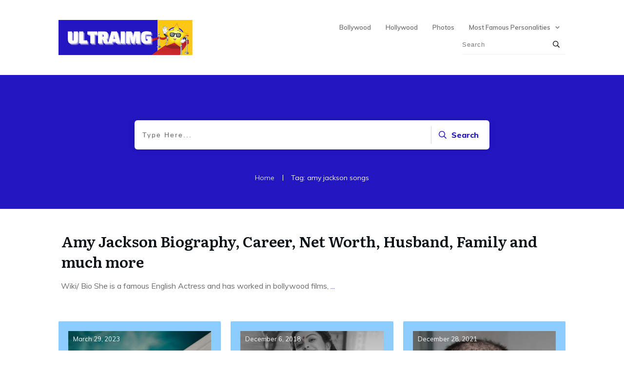

--- FILE ---
content_type: text/html; charset=UTF-8
request_url: https://www.ultraimg.com/tag/amy-jackson-songs/
body_size: 16545
content:
<!doctype html>
<html lang="en-US" prefix="og: https://ogp.me/ns#" >
	<head><style>img.lazy{min-height:1px}</style><link href="https://www.ultraimg.com/wp-content/plugins/w3-total-cache/pub/js/lazyload.min.js" as="script">
		<link rel="profile" href="https://gmpg.org/xfn/11">
		<meta charset="UTF-8">
		<meta name="viewport" content="width=device-width, initial-scale=1">

			<style>img:is([sizes="auto" i], [sizes^="auto," i]) { contain-intrinsic-size: 3000px 1500px }</style>
	<link rel='preconnect' href='https://fonts.gstatic.com' >
<link rel='dns-prefetch' href='//www.google-analytics.com'>
<link rel='dns-prefetch' href='//fonts.gstatic.com'>
<link rel='dns-prefetch' href='//fonts.googleapis.com'>

<!-- Search Engine Optimization by Rank Math - https://rankmath.com/ -->
<title>amy jackson songs Archives | UltraIMG</title>
<meta name="robots" content="follow, index, max-snippet:-1, max-video-preview:-1, max-image-preview:large"/>
<link rel="canonical" href="https://www.ultraimg.com/tag/amy-jackson-songs/" />
<meta property="og:locale" content="en_US" />
<meta property="og:type" content="article" />
<meta property="og:title" content="amy jackson songs Archives | UltraIMG" />
<meta property="og:url" content="https://www.ultraimg.com/tag/amy-jackson-songs/" />
<meta property="og:site_name" content="UltraIMG" />
<meta property="og:image" content="https://www.ultraimg.com/wp-content/uploads/2021/04/Into-the-Wild.jpg" />
<meta property="og:image:secure_url" content="https://www.ultraimg.com/wp-content/uploads/2021/04/Into-the-Wild.jpg" />
<meta property="og:image:width" content="1096" />
<meta property="og:image:height" content="529" />
<meta property="og:image:type" content="image/jpeg" />
<meta name="twitter:card" content="summary_large_image" />
<meta name="twitter:title" content="amy jackson songs Archives | UltraIMG" />
<meta name="twitter:image" content="https://www.ultraimg.com/wp-content/uploads/2021/04/Into-the-Wild.jpg" />
<meta name="twitter:label1" content="Posts" />
<meta name="twitter:data1" content="1" />
<script type="application/ld+json" class="rank-math-schema">{"@context":"https://schema.org","@graph":[{"@type":"Person","@id":"https://www.ultraimg.com/#person","name":"newadmin","image":{"@type":"ImageObject","@id":"https://www.ultraimg.com/#logo","url":"https://www.ultraimg.com/wp-content/uploads/2020/09/UltraIMG-Logo.png","contentUrl":"https://www.ultraimg.com/wp-content/uploads/2020/09/UltraIMG-Logo.png","caption":"newadmin","inLanguage":"en-US","width":"500","height":"250"}},{"@type":"WebSite","@id":"https://www.ultraimg.com/#website","url":"https://www.ultraimg.com","name":"newadmin","publisher":{"@id":"https://www.ultraimg.com/#person"},"inLanguage":"en-US"},{"@type":"CollectionPage","@id":"https://www.ultraimg.com/tag/amy-jackson-songs/#webpage","url":"https://www.ultraimg.com/tag/amy-jackson-songs/","name":"amy jackson songs Archives | UltraIMG","isPartOf":{"@id":"https://www.ultraimg.com/#website"},"inLanguage":"en-US"}]}</script>
<!-- /Rank Math WordPress SEO plugin -->

<link rel='dns-prefetch' href='//accounts.google.com' />
<link rel='dns-prefetch' href='//apis.google.com' />
<link rel="stylesheet" href="https://www.ultraimg.com/wp-content/cache/minify/a5ff7.css" media="all" />

<style id='classic-theme-styles-inline-css' type='text/css'>
/*! This file is auto-generated */
.wp-block-button__link{color:#fff;background-color:#32373c;border-radius:9999px;box-shadow:none;text-decoration:none;padding:calc(.667em + 2px) calc(1.333em + 2px);font-size:1.125em}.wp-block-file__button{background:#32373c;color:#fff;text-decoration:none}
</style>
<link rel="stylesheet" href="https://www.ultraimg.com/wp-content/cache/minify/5ee97.css" media="all" />






<script src="https://www.ultraimg.com/wp-content/cache/minify/d52ed.js"></script>






<script type="text/javascript" id="wp-i18n-js-after">
/* <![CDATA[ */
wp.i18n.setLocaleData( { 'text direction\u0004ltr': [ 'ltr' ] } );
/* ]]> */
</script>





<script type="text/javascript" id="tve_frontend-js-extra">
/* <![CDATA[ */
var tve_frontend_options = {"ajaxurl":"https:\/\/www.ultraimg.com\/wp-admin\/admin-ajax.php","is_editor_page":"","page_events":[],"is_single":"0","social_fb_app_id":"","dash_url":"https:\/\/www.ultraimg.com\/wp-content\/themes\/thrive-theme\/thrive-dashboard","queried_object":{"term_id":6374,"taxonomy":"post_tag"},"query_vars":{"tag":"amy-jackson-songs"},"$_POST":[],"translations":{"Copy":"Copy","empty_username":"ERROR: The username field is empty.","empty_password":"ERROR: The password field is empty.","empty_login":"ERROR: Enter a username or email address.","min_chars":"At least %s characters are needed","no_headings":"No headings found","registration_err":{"required_field":"<strong>Error<\/strong>: This field is required","required_email":"<strong>Error<\/strong>: Please type your email address","invalid_email":"<strong>Error<\/strong>: The email address isn&#8217;t correct","passwordmismatch":"<strong>Error<\/strong>: Password mismatch"}},"routes":{"posts":"https:\/\/www.ultraimg.com\/wp-json\/tcb\/v1\/posts","video_reporting":"https:\/\/www.ultraimg.com\/wp-json\/tcb\/v1\/video-reporting"},"nonce":"7d5176e869","allow_video_src":"","google_client_id":null,"google_api_key":null,"facebook_app_id":null,"lead_generation_custom_tag_apis":["activecampaign","aweber","convertkit","drip","klicktipp","mailchimp","sendlane","zapier"],"post_request_data":[],"user_profile_nonce":"8bfdf45d88","ip":"13.58.219.132","current_user":[],"conditional_display":{"is_tooltip_dismissed":false}};
/* ]]> */
</script>


<script type="text/javascript" id="theme-frontend-js-extra">
/* <![CDATA[ */
var thrive_front_localize = {"comments_form":{"error_defaults":{"email":"Email address invalid","url":"Website address invalid","required":"Required field missing"}},"routes":{"posts":"https:\/\/www.ultraimg.com\/wp-json\/tcb\/v1\/posts","frontend":"https:\/\/www.ultraimg.com\/wp-json\/ttb\/v1\/frontend"},"tar_post_url":"?tve=true&action=architect&from_theme=1","is_editor":"","ID":"5688","template_url":"?tve=true&action=architect&from_tar=4319","pagination_url":{"template":"https:\/\/www.ultraimg.com\/tag\/amy-jackson-songs\/page\/[thrive_page_number]\/","base":"https:\/\/www.ultraimg.com\/tag\/amy-jackson-songs\/"},"sidebar_visibility":[],"is_singular":"","is_user_logged_in":""};
/* ]]> */
</script>

<script>window.dataLayer = window.dataLayer || [];function gtag(){dataLayer.push(arguments);}gtag("js", new Date());gtag("config", "UA-138753574-4");</script><link href="[data-uri]" rel="icon" type="image/x-icon" /><style type="text/css" id="tve_global_variables">:root{--tcb-background-author-image:url(https://secure.gravatar.com/avatar/47fa07d3be2190620ba3af645044696a1805911c8d85d330d77bd567cb2d6da1?s=256&d=mm&r=g);--tcb-background-user-image:url();--tcb-background-featured-image-thumbnail:url(https://www.ultraimg.com/wp-content/uploads/2020/02/images.jpeg-260.jpg);--tcb-skin-color-0:hsla(var(--tcb-theme-main-master-h,210), var(--tcb-theme-main-master-s,77%), var(--tcb-theme-main-master-l,54%), var(--tcb-theme-main-master-a,1));--tcb-skin-color-0-h:var(--tcb-theme-main-master-h,210);--tcb-skin-color-0-s:var(--tcb-theme-main-master-s,77%);--tcb-skin-color-0-l:var(--tcb-theme-main-master-l,54%);--tcb-skin-color-0-a:var(--tcb-theme-main-master-a,1);--tcb-skin-color-1:hsla(calc(var(--tcb-theme-main-master-h,210) - 0 ), 79%, 54%, 0.5);--tcb-skin-color-1-h:calc(var(--tcb-theme-main-master-h,210) - 0 );--tcb-skin-color-1-s:79%;--tcb-skin-color-1-l:54%;--tcb-skin-color-1-a:0.5;--tcb-skin-color-3:hsla(calc(var(--tcb-theme-main-master-h,210) + 30 ), 85%, 13%, 1);--tcb-skin-color-3-h:calc(var(--tcb-theme-main-master-h,210) + 30 );--tcb-skin-color-3-s:85%;--tcb-skin-color-3-l:13%;--tcb-skin-color-3-a:1;--tcb-skin-color-8:hsla(calc(var(--tcb-theme-main-master-h,210) - 0 ), 79%, 54%, 0.18);--tcb-skin-color-8-h:calc(var(--tcb-theme-main-master-h,210) - 0 );--tcb-skin-color-8-s:79%;--tcb-skin-color-8-l:54%;--tcb-skin-color-8-a:0.18;--tcb-skin-color-9:hsla(calc(var(--tcb-theme-main-master-h,210) - 3 ), 56%, 96%, 1);--tcb-skin-color-9-h:calc(var(--tcb-theme-main-master-h,210) - 3 );--tcb-skin-color-9-s:56%;--tcb-skin-color-9-l:96%;--tcb-skin-color-9-a:1;--tcb-skin-color-10:hsla(calc(var(--tcb-theme-main-master-h,210) - 21 ), 100%, 81%, 1);--tcb-skin-color-10-h:calc(var(--tcb-theme-main-master-h,210) - 21 );--tcb-skin-color-10-s:100%;--tcb-skin-color-10-l:81%;--tcb-skin-color-10-a:1;--tcb-skin-color-13:hsla(calc(var(--tcb-theme-main-master-h,210) - 0 ), 79%, 36%, 0.5);--tcb-skin-color-13-h:calc(var(--tcb-theme-main-master-h,210) - 0 );--tcb-skin-color-13-s:79%;--tcb-skin-color-13-l:36%;--tcb-skin-color-13-a:0.5;--tcb-skin-color-16:hsla(calc(var(--tcb-theme-main-master-h,210) - 0 ), 3%, 36%, 1);--tcb-skin-color-16-h:calc(var(--tcb-theme-main-master-h,210) - 0 );--tcb-skin-color-16-s:3%;--tcb-skin-color-16-l:36%;--tcb-skin-color-16-a:1;--tcb-skin-color-18:hsla(calc(var(--tcb-theme-main-master-h,210) - 0 ), calc(var(--tcb-theme-main-master-s,77%) + 2% ), calc(var(--tcb-theme-main-master-l,54%) - 0% ), 0.8);--tcb-skin-color-18-h:calc(var(--tcb-theme-main-master-h,210) - 0 );--tcb-skin-color-18-s:calc(var(--tcb-theme-main-master-s,77%) + 2% );--tcb-skin-color-18-l:calc(var(--tcb-theme-main-master-l,54%) - 0% );--tcb-skin-color-18-a:0.8;--tcb-skin-color-19:hsla(calc(var(--tcb-theme-main-master-h,210) - 3 ), 56%, 96%, 0.85);--tcb-skin-color-19-h:calc(var(--tcb-theme-main-master-h,210) - 3 );--tcb-skin-color-19-s:56%;--tcb-skin-color-19-l:96%;--tcb-skin-color-19-a:0.85;--tcb-skin-color-20:hsla(calc(var(--tcb-theme-main-master-h,210) - 3 ), 56%, 96%, 0.9);--tcb-skin-color-20-h:calc(var(--tcb-theme-main-master-h,210) - 3 );--tcb-skin-color-20-s:56%;--tcb-skin-color-20-l:96%;--tcb-skin-color-20-a:0.9;--tcb-skin-color-21:hsla(calc(var(--tcb-theme-main-master-h,210) - 210 ), calc(var(--tcb-theme-main-master-s,77%) - 77% ), calc(var(--tcb-theme-main-master-l,54%) + 46% ), 1);--tcb-skin-color-21-h:calc(var(--tcb-theme-main-master-h,210) - 210 );--tcb-skin-color-21-s:calc(var(--tcb-theme-main-master-s,77%) - 77% );--tcb-skin-color-21-l:calc(var(--tcb-theme-main-master-l,54%) + 46% );--tcb-skin-color-21-a:1;--tcb-skin-color-2:rgb(248, 248, 248);--tcb-skin-color-2-h:0;--tcb-skin-color-2-s:0%;--tcb-skin-color-2-l:97%;--tcb-skin-color-2-a:1;--tcb-skin-color-4:rgb(12, 17, 21);--tcb-skin-color-4-h:206;--tcb-skin-color-4-s:27%;--tcb-skin-color-4-l:6%;--tcb-skin-color-4-a:1;--tcb-skin-color-5:rgb(106, 107, 108);--tcb-skin-color-5-h:210;--tcb-skin-color-5-s:0%;--tcb-skin-color-5-l:41%;--tcb-skin-color-5-a:1;--tcb-skin-color-14:rgb(230, 230, 230);--tcb-skin-color-14-h:0;--tcb-skin-color-14-s:0%;--tcb-skin-color-14-l:90%;--tcb-skin-color-14-a:1;--tcb-skin-color-22:rgb(255, 255, 255);--tcb-skin-color-22-h:0;--tcb-skin-color-22-s:0%;--tcb-skin-color-22-l:100%;--tcb-skin-color-22-a:1;--tcb-main-master-h:244;--tcb-main-master-s:79%;--tcb-main-master-l:42%;--tcb-main-master-a:1;--tcb-theme-main-master-h:244;--tcb-theme-main-master-s:79%;--tcb-theme-main-master-l:42%;--tcb-theme-main-master-a:1;}</style><script>document.createElement( "picture" );if(!window.HTMLPictureElement && document.addEventListener) {window.addEventListener("DOMContentLoaded", function() {var s = document.createElement("script");s.src = "https://www.ultraimg.com/wp-content/plugins/webp-express/js/picturefill.min.js";document.body.appendChild(s);});}</script><style id="thrive-theme-layout-css" type="text/css">@media (min-width: 300px){.thrive-layout-5636 .main-container .sidebar-section{width: 28.51%;}.thrive-layout-5636 .main-container .content-section{width: calc(71.49% - 80px);}}@media (max-width: 1023px){.thrive-layout-5636 .main-container{flex-wrap: wrap;}.thrive-layout-5636 #wrapper .main-content-background,.thrive-layout-5636 #wrapper .layout-background-width .section-background,.thrive-layout-5636 #wrapper .layout-background-width .symbol-section-out{width: 100%;}.thrive-layout-5636 .layout-content-width.main-container{width: 100%;}.thrive-layout-5636 .layout-content-width > .section-content{width: 100%;}.thrive-layout-5636 .layout-content-width .symbol-section-in{width: 100%;}}</style><link type="text/css" rel="stylesheet" class="thrive-external-font" href="https://fonts.googleapis.com/css?family=Literata:400,400i,600,600i,700,700i&#038;subset=latin&#038;display=swap"><link type="text/css" rel="stylesheet" class="thrive-external-font" href="https://fonts.googleapis.com/css?family=Muli:400,400i,800,800i,700,700i,500,500i,600,300,200,900&#038;subset=latin&#038;display=swap"><link type="text/css" rel="stylesheet" class="thrive-external-font" href="https://fonts.googleapis.com/css?family=Great+Vibes:400&#038;subset=latin&#038;display=swap"><style type="text/css" id="thrive-default-styles">@media (min-width: 300px) { .tcb-style-wrap h1{ color:var(--tcb-skin-color-4);--tcb-applied-color:var$(--tcb-skin-color-4);font-family:Literata;--g-regular-weight:400;font-weight:var(--g-bold-weight, bold);font-size:40px;background-color:rgba(0, 0, 0, 0);font-style:normal;margin:0px;padding-top:0px;padding-bottom:24px;text-decoration:rgba(10, 10, 10, 0.85);text-transform:none;border-left:0px none rgba(10, 10, 10, 0.85);--g-bold-weight:600;line-height:1.3em; }.tcb-style-wrap h2{ font-family:Literata;--g-regular-weight:400;font-weight:var(--g-bold-weight, bold);color:var(--tcb-skin-color-4);--tcb-applied-color:var$(--tcb-skin-color-4);--g-bold-weight:600;padding-top:0px;margin-top:0px;padding-bottom:24px;margin-bottom:0px;font-size:34px;line-height:1.4em; }.tcb-style-wrap h3{ font-family:Literata;--g-regular-weight:400;font-weight:var(--g-bold-weight, bold);color:var(--tcb-skin-color-4);--tcb-applied-color:var$(--tcb-skin-color-4);--g-bold-weight:600;padding-top:0px;margin-top:0px;padding-bottom:24px;margin-bottom:0px;font-size:24px;line-height:1.4em; }.tcb-style-wrap h4{ font-family:Literata;--g-regular-weight:400;font-weight:var(--g-bold-weight, bold);color:var(--tcb-skin-color-4);--tcb-applied-color:var$(--tcb-skin-color-4);--g-bold-weight:600;padding-top:0px;margin-top:0px;padding-bottom:24px;margin-bottom:0px;font-size:20px;line-height:1.4em; }.tcb-style-wrap h5{ font-family:Literata;--g-regular-weight:400;font-weight:var(--g-bold-weight, bold);color:var(--tcb-skin-color-4);--tcb-applied-color:var$(--tcb-skin-color-4);--g-bold-weight:600;padding-top:0px;margin-top:0px;padding-bottom:24px;margin-bottom:0px;line-height:1.4em; }.tcb-style-wrap h6{ font-family:Literata;--g-regular-weight:400;font-weight:var(--g-bold-weight, bold);color:var(--tcb-skin-color-4);--tcb-applied-color:var$(--tcb-skin-color-4);--g-bold-weight:600;padding-top:0px;margin-top:0px;padding-bottom:24px;margin-bottom:0px;line-height:1.6em; }.tcb-style-wrap p{ color:var(--tcb-skin-color-5);--tcb-applied-color:var$(--tcb-skin-color-5);font-family:Muli;--g-regular-weight:400;--g-bold-weight:800;font-weight:var(--g-regular-weight, normal);font-size:18px;padding-top:0px;margin-top:0px;padding-bottom:24px;margin-bottom:0px; }:not(.inc) .thrv_text_element a:not(.tcb-button-link), :not(.inc) .tcb-styled-list a, :not(.inc) .tcb-numbered-list a, :not(.inc) .theme-dynamic-list a, .tve-input-option-text a, .tcb-post-content p a, .tcb-post-content li a, .tcb-post-content blockquote a, .tcb-post-content pre a{ --tcb-applied-color:var$(--tcb-skin-color-5);font-family:inherit;--g-regular-weight:400;--g-bold-weight:800;font-weight:var(--g-regular-weight, normal);font-size:inherit;text-decoration-line:none;--eff:none;text-decoration-color:var(--eff-color, currentColor);color:var(--tcb-skin-color-0); }:not(.inc) .thrv_text_element a:not(.tcb-button-link):hover, :not(.inc) .tcb-styled-list a:hover, :not(.inc) .tcb-numbered-list a:hover, :not(.inc) .theme-dynamic-list a:hover, .tve-input-option-text a:hover, .tcb-post-content p a:hover, .tcb-post-content li a:hover, .tcb-post-content blockquote a:hover, .tcb-post-content pre a:hover { text-decoration-line:none;--eff:none;text-decoration-color:var(--eff-color, currentColor);color:var(--tcb-skin-color-3); }.tcb-style-wrap ul:not([class*="menu"]), .tcb-style-wrap ol{ color:var(--tcb-skin-color-5);--tcb-applied-color:var$(--tcb-skin-color-5);font-family:Muli;--g-regular-weight:400;--g-bold-weight:800;font-weight:var(--g-regular-weight, normal);font-size:18px;margin-top:0px;margin-bottom:0px;padding-top:0px;padding-bottom:12px;padding-left:0px; }.tcb-style-wrap li:not([class*="menu"]){ color:var(--tcb-skin-color-5);--tcb-applied-color:var$(--tcb-skin-color-5);font-family:Muli;--g-regular-weight:400;--g-bold-weight:800;font-weight:var(--g-regular-weight, normal);font-size:18px;line-height:1.4em;padding-bottom:16px;margin-bottom:0px; }.tcb-style-wrap blockquote{ color:var(--tcb-skin-color-5);--tcb-applied-color:var$(--tcb-skin-color-5);font-family:Muli;--g-regular-weight:400;--g-bold-weight:800;font-weight:var(--g-regular-weight, normal);font-size:18px;padding-top:0px;padding-bottom:0px;border-left:2px solid var(--tcb-skin-color-1);margin-top:0px;margin-bottom:24px; }body, .tcb-plain-text{ color:var(--tcb-skin-color-5);--tcb-applied-color:var$(--tcb-skin-color-5);font-family:Muli;--g-regular-weight:400;--g-bold-weight:800;font-weight:var(--g-regular-weight, normal);font-size:18px; } }@media (max-width: 1023px) { .tcb-style-wrap h1{ font-size:36px;padding-bottom:22px;margin-bottom:0px; }.tcb-style-wrap h2{ padding-bottom:22px;margin-bottom:0px;font-size:28px; }.tcb-style-wrap h3{ padding-bottom:22px;margin-bottom:0px;font-size:22px; }.tcb-style-wrap h4{ padding-bottom:22px;margin-bottom:0px; }.tcb-style-wrap h5{ padding-bottom:22px;margin-bottom:0px; }.tcb-style-wrap h6{ padding-bottom:22px;margin-bottom:0px; }.tcb-style-wrap p{ padding-bottom:22px;margin-bottom:0px;padding-top:0px;margin-top:0px; }.tcb-style-wrap ul:not([class*="menu"]), .tcb-style-wrap ol{ padding-top:0px;padding-bottom:4px; }.tcb-style-wrap li:not([class*="menu"]){ line-height:1.75em;--tcb-typography-line-height:1.75em;padding-bottom:14px;margin-bottom:0px; }.tcb-style-wrap blockquote{ margin-bottom:22px; } }@media (max-width: 767px) { .tcb-style-wrap h1{ font-size:28px;padding-bottom:20px;margin-bottom:0px; }.tcb-style-wrap h2{ font-size:24px;padding-bottom:20px;margin-bottom:0px; }.tcb-style-wrap h3{ font-size:22px;padding-bottom:20px;margin-bottom:0px; }.tcb-style-wrap h4{ font-size:20px;padding-bottom:20px;margin-bottom:0px; }.tcb-style-wrap h5{ padding-bottom:20px;margin-bottom:0px; }.tcb-style-wrap h6{ padding-bottom:20px;margin-bottom:0px; }.tcb-style-wrap p{ padding-bottom:20px;margin-bottom:0px;padding-top:0px;margin-top:0px; }.tcb-style-wrap ul:not([class*="menu"]), .tcb-style-wrap ol{ padding-left:0px;padding-bottom:4px;padding-top:0px; }.tcb-style-wrap li:not([class*="menu"]){ padding-bottom:10px;margin-bottom:0px; }.tcb-style-wrap blockquote{ margin-bottom:20px; } }</style><link rel="icon" href="https://www.ultraimg.com/wp-content/uploads/2020/09/UltraIMG-Favicon.png" sizes="32x32" />
<link rel="icon" href="https://www.ultraimg.com/wp-content/uploads/2020/09/UltraIMG-Favicon.png" sizes="192x192" />
<link rel="apple-touch-icon" href="https://www.ultraimg.com/wp-content/uploads/2020/09/UltraIMG-Favicon.png" />
<meta name="msapplication-TileImage" content="https://www.ultraimg.com/wp-content/uploads/2020/09/UltraIMG-Favicon.png" />
<noscript><style>.perfmatters-lazy[data-src]{display:none !important;}</style></noscript><style>.perfmatters-lazy-youtube{position:relative;width:100%;max-width:100%;height:0;padding-bottom:56.23%;overflow:hidden}.perfmatters-lazy-youtube img{position:absolute;top:0;right:0;bottom:0;left:0;display:block;width:100%;max-width:100%;height:auto;margin:auto;border:none;cursor:pointer;transition:.5s all;-webkit-transition:.5s all;-moz-transition:.5s all}.perfmatters-lazy-youtube img:hover{-webkit-filter:brightness(75%)}.perfmatters-lazy-youtube .play{position:absolute;top:50%;left:50%;right:auto;width:68px;height:48px;margin-left:-34px;margin-top:-24px;background:url(https://www.ultraimg.com/wp-content/plugins/perfmatters/img/youtube.svg) no-repeat;background-position:center;background-size:cover;pointer-events:none;filter:grayscale(1)}.perfmatters-lazy-youtube:hover .play{filter:grayscale(0)}.perfmatters-lazy-youtube iframe{position:absolute;top:0;left:0;width:100%;height:100%;z-index:99}</style>			</head>

	<body class="archive tag tag-amy-jackson-songs tag-6374 wp-theme-thrive-theme wp-child-theme-thrive-theme-child1 tve-theme-5688 thrive-layout-5636">
<div id="wrapper" class="tcb-style-wrap"><header id="thrive-header" class="thrv_wrapper thrv_symbol thrv_header thrv_symbol_5702 tve-default-state" role="banner"><div class="thrive-shortcode-html thrive-symbol-shortcode tve-default-state" data-symbol-id="5702"><style class='tve-symbol-custom-style'>@media (min-width: 300px){.thrv_symbol_5702 .symbol-section-out{box-shadow: none;background-color: rgb(255,255,255) !important;}:not(#tve) .thrv_symbol_5702 [data-css="tve-u-16f0e3c95f3"] input{border-color: currentcolor currentcolor rgba(0,0,0,0);border-style: none none solid;border-width: medium medium 1px;border-image: initial;font-size: 13px;color: rgba(0,0,0,0.65);--tcb-applied-color:rgba(0,0,0,0.65);}:not(#tve) .thrv_symbol_5702 [data-css="tve-u-16f0e3c95f1"] button{border-top-right-radius: 0px;overflow: hidden;border-bottom-right-radius: 0px;color: var(--tve-color,rgb(12,17,21));--tcb-applied-color:var$(--tcb-skin-color-4);font-size: 14px;font-weight: var(--g-bold-weight,bold);letter-spacing: 1px;border-left: medium none;padding: 6px !important;background-color: transparent !important;}.thrv_symbol_5702 [data-css="tve-u-16f0e3c95f3"] input{letter-spacing: 1px;padding: 6px 6px 6px 0px !important;background-color: transparent !important;}.thrv_symbol_5702 [data-css="tve-u-16f0e3c95f2"]{padding-left: 6px !important;padding-right: 6px !important;}.thrv_symbol_5702 [data-css="tve-u-16eb2c73381"]{border-bottom: 1px solid rgba(0,0,0,0.06);max-width: 185px;float: right;z-index: 3;position: relative;padding: 5px 0px !important;margin-top: 0px !important;margin-bottom: 0px !important;}:not(#tve) .thrv_symbol_5702 [data-css="tve-u-16f0e3c95f1"]:hover button{color: var(--tve-color,rgb(47,138,231))!important;--tcb-applied-color:rgb(47,138,231)!important;border-left: 1px solid rgb(36,22,191) !important;}:not(#tve) .thrv_symbol_5702 [data-css="tve-u-16f0e3c95f3"]:hover input{color: rgba(0,0,0,0.8) !important;--tcb-applied-color:rgba(0,0,0,0.8)!important;border-bottom: 1px solid rgba(54,45,230,0.5) !important;}.thrv_symbol_5702 [data-css="tve-u-16f0e3c95f1"]{--tve-color:rgb(12,17,21);}:not(#tve) .thrv_symbol_5702 [data-css="tve-u-16f0e3c95f1"]:hover{--tve-color:rgb(47,138,231)!important;}.thrv_symbol_5702 [data-css="tve-u-17076d4e3c0"]{width: 289px !important;margin-top: 0px !important;margin-bottom: 0px !important;box-shadow: none;--tve-applied-box-shadow:none;}.thrv_symbol_5702 [data-css="tve-u-170590ccb87"]::after{clear: both;}.thrv_symbol_5702 [data-css="tve-u-170780ae56c"]::after{clear: both;}.thrv_symbol_5702 .symbol-section-in{padding: 8px 20px !important;}.thrv_symbol_5702 [data-css="tve-u-17116611444"]{float: right;position: relative;z-index: 10 !important;margin-top: 0px !important;margin-bottom: 0px !important;}.thrv_symbol_5702 [data-css="tve-u-17116611444"] .tve_w_menu{padding: 0px !important;background-color: transparent !important;}.thrv_symbol_5702 .thrv_widget_menu #m-17116611443 > li:not(.tcb-excluded-from-group-item){--tve-font-size:13px;--tve-color:rgb(106,107,108);margin-left: 5px !important;margin-right: 5px !important;}.thrv_symbol_5702 .thrv_widget_menu #m-17116611443 li li:not(.tcb-excluded-from-group-item){--tve-font-size:13px;padding: 5px !important;}.thrv_symbol_5702 .thrv_widget_menu #m-17116611443 > li:not(.tcb-excluded-from-group-item) > a{--tcb-applied-color:var$(--tcb-skin-color-5);color: var(--tve-color,rgb(106,107,108))!important;font-size: var(--tve-font-size,13px)!important;}:not(#tve) .thrv_symbol_5702 .thrv_widget_menu #m-17116611443 > li:not(.tcb-excluded-from-group-item):hover > a{color: var(--tve-color,rgb(12,17,21))!important;--tcb-applied-color:var$(--tcb-skin-color-4)!important;}:not(#tve) .thrv_symbol_5702 .thrv_widget_menu #m-17116611443 li li:not(.tcb-excluded-from-group-item):hover > a{color: rgb(36,22,191) !important;--tcb-applied-color:var$(--tcb-skin-color-0)!important;}.thrv_symbol_5702 .thrv_widget_menu #m-17116611443 li li:not(.tcb-excluded-from-group-item) > a{font-size: var(--tve-font-size,13px)!important;}:not(#tve) .thrv_symbol_5702 .thrv_widget_menu #m-17116611443 > li:not(.tcb-excluded-from-group-item):hover{--tve-color:rgb(12,17,21)!important;}.thrv_symbol_5702 [data-css="tve-u-171166125de"]{padding: 0px !important;}.thrv_symbol_5702 [data-css="tve-u-1711661292e"]{margin: 0px !important;}.thrv_symbol_5702 [data-css="tve-u-171166125de"] > .tcb-flex-col > .tcb-col{justify-content: center;}.thrv_symbol_5702 [data-css="tve-u-17116616b9f"]{max-width: 27.5%;}.thrv_symbol_5702 [data-css="tve-u-17116616c29"]{max-width: 72.5%;}}@media (max-width: 1023px){.thrv_symbol_5702 .symbol-section-in{padding-left: 40px !important;padding-right: 40px !important;}.thrv_symbol_5702 .thrv_widget_menu #m-17116611443 > li:not(.tcb-excluded-from-group-item){padding-left: 8px !important;padding-right: 8px !important;}.thrv_symbol_5702 [data-css="tve-u-16eb2c73381"]{max-width: 180px;}}@media (max-width: 767px){.thrv_symbol_5702 [data-css="tve-u-170590ccb87"]::after{clear: both;}.thrv_symbol_5702 [data-css="tve-u-16eb2c73381"]{float: right;max-width: 100px;margin-bottom: 2px !important;padding-top: 0px !important;padding-bottom: 2px !important;z-index: 3;position: relative;margin-top: -12px !important;}.thrv_symbol_5702 [data-css="tve-u-170780ae56c"]::after{clear: both;}.thrv_symbol_5702 .symbol-section-in{padding-left: 20px !important;padding-right: 20px !important;padding-bottom: 2px !important;}.thrv_symbol_5702 [data-css="tve-u-17116611444"] .tve_w_menu{background-color: rgb(239,239,251) !important;padding-top: 40px !important;padding-left: 20px !important;padding-right: 20px !important;}:not(#tve) .thrv_symbol_5702 [data-css="tve-u-17116611444"] .tve-m-trigger .thrv_icon > svg{color: rgb(36,22,191);}.thrv_symbol_5702 [data-css="tve-u-17116611444"]{top: 0px;float: right;z-index: 3;position: relative;margin-top: 0px !important;margin-left: auto !important;margin-right: auto !important;}.thrv_symbol_5702 [data-css="tve-u-17116611444"] .tve-m-trigger .thrv_icon{font-size: 25px;width: 25px;height: 25px;}.thrv_symbol_5702 .thrv_widget_menu #m-17116611443 > li:not(.tcb-excluded-from-group-item){margin-top: 0px !important;padding-left: 0px !important;padding-right: 0px !important;--tve-line-height:1.65em;}.thrv_symbol_5702 .thrv_widget_menu #m-17116611443 li li:not(.tcb-excluded-from-group-item){padding-top: 0px !important;padding-bottom: 0px !important;background-color: rgb(255,255,255) !important;}.thrv_symbol_5702 [data-css="tve-u-171166125de"]{flex-wrap: nowrap !important;}.thrv_symbol_5702 [data-css="tve-u-17116616b9f"]{max-width: 53.8%;}.thrv_symbol_5702 [data-css="tve-u-17116616c29"]{max-width: 46.2%;}.thrv_symbol_5702 .thrv_widget_menu #m-17116611443 > li:not(.tcb-excluded-from-group-item) > a{line-height: var(--tve-line-height,1.65em)!important;}:not(#tve) .thrv_symbol_5702 [data-css="tve-u-16f0e3c95f1"] button{font-size: var(--tve-font-size,10px);padding: 4px !important;}.thrv_symbol_5702 [data-css="tve-u-16f0e3c95f1"]{--tve-font-size:13px;}.thrv_symbol_5702 :not(#tve) [data-css="tve-u-16f0e3c95f3"] input{font-size:var(--tve-font-size,13px);}.thrv_symbol_5702 [data-css="tve-u-16f0e3c95f3"]{--tve-font-size:13px;}.thrv_symbol_5702 :not(#tve) [data-css="tve-u-16f0e3c95f1"] button{font-size:var(--tve-font-size,13px);}}</style><div class="symbol-section-out tve-default-state" style="" data-selector=".symbol-section-out"></div> <div class="symbol-section-in tve-default-state" style="padding-top: 8px !important;" data-selector=".symbol-section-in"><div class="thrv_wrapper thrv-columns" style="" data-css="tve-u-1711661292e"><div class="tcb-flex-row v-2 tcb-mobile-no-wrap m-edit tcb-resized tcb--cols--2" style="" data-css="tve-u-171166125de"><div class="tcb-flex-col" style="" data-css="tve-u-17116616b9f"><div class="tcb-col" style=""><a class="tcb-logo thrv_wrapper" href="https://www.ultraimg.com" data-css="tve-u-17076d4e3c0" data-img-style="width: 100%;" class=""><picture><source data-srcset="https://www.ultraimg.com/wp-content/uploads/2020/09/UltraIMG-Logo-300x150.png 300w, https://www.ultraimg.com/wp-content/uploads/2020/09/UltraIMG-Logo.png 500w" media="(min-width:1024px)"></source><img src="data:image/svg+xml,%3Csvg%20xmlns='http://www.w3.org/2000/svg'%20viewBox='0%200%20500%20250'%3E%3C/svg%3E" data-src="https://www.ultraimg.com/wp-content/uploads/2020/09/UltraIMG-Logo.png" height="250" width="500" alt="" style="width: 100%;" class="tve-not-lazy-loaded lazy"></img></picture></a></div></div><div class="tcb-flex-col" style="" data-css="tve-u-17116616c29"><div class="tcb-col" style=""><div class="tcb-clear" data-css="tve-u-170590ccb87"><div class="thrv_wrapper thrv_widget_menu tve-custom-menu-upgrade tve-menu-template-light-tmp-first tve-mobile-side-right tve-dropdown" data-tve-switch-icon="mobile" data-css="tve-u-17116611444" data-tve-allhoriz="1" style=""><div class="thrive-shortcode-html thrive-shortcode-html-editable tve_clearfix" > <a class="tve-m-trigger t_tve_horizontal" href="javascript:void(0)"><div class="thrv_wrapper thrv_icon tcb-icon-open"><svg class="tcb-icon" viewBox="0 0 24 24" data-name="align-justify"><g><g><path class="st0" d="M23,13H1c-0.6,0-1-0.4-1-1s0.4-1,1-1h22c0.6,0,1,0.4,1,1S23.6,13,23,13z"/></g><g><path class="st0" d="M23,6.7H1c-0.6,0-1-0.4-1-1s0.4-1,1-1h22c0.6,0,1,0.4,1,1S23.6,6.7,23,6.7z"/></g><g><path class="st0" d="M23,19.3H1c-0.6,0-1-0.4-1-1s0.4-1,1-1h22c0.6,0,1,0.4,1,1S23.6,19.3,23,19.3z"/></g></g></svg></div><div class="thrv_wrapper thrv_icon tcb-icon-close"><svg class="tcb-icon" viewBox="0 0 24 24" data-name="close"><path class="st0" d="M13.4,12l7.1-7.1c0.4-0.4,0.4-1,0-1.4s-1-0.4-1.4,0L12,10.6L4.9,3.5c-0.4-0.4-1-0.4-1.4,0s-0.4,1,0,1.4l7.1,7.1 l-7.1,7.1c-0.4,0.4-0.4,1,0,1.4c0.4,0.4,1,0.4,1.4,0l7.1-7.1l7.1,7.1c0.4,0.4,1,0.4,1.4,0c0.4-0.4,0.4-1,0-1.4L13.4,12z"/></svg></div></a>  <ul id="m-17116611443" class="tve_w_menu tve_horizontal "><li id="menu-item-499" class="menu-item menu-item-type-taxonomy menu-item-object-category menu-item-499 lvl-0 c-underline" data-id="499"  ><a href="https://www.ultraimg.com/category/bollywood/"><span class="tve-disabled-text-inner">Bollywood</span></a></li>
<li id="menu-item-1489" class="menu-item menu-item-type-taxonomy menu-item-object-category menu-item-1489 lvl-0 c-underline" data-id="1489"  ><a href="https://www.ultraimg.com/category/hollywood/"><span class="tve-disabled-text-inner">Hollywood</span></a></li>
<li id="menu-item-500" class="menu-item menu-item-type-taxonomy menu-item-object-category menu-item-500 lvl-0 c-underline" data-id="500"  ><a href="https://www.ultraimg.com/category/photos/"><span class="tve-disabled-text-inner">Photos</span></a></li>
<li id="menu-item-2823" class="menu-item menu-item-type-taxonomy menu-item-object-category menu-item-has-children menu-item-2823 lvl-0 c-underline" data-id="2823"  ><a href="https://www.ultraimg.com/category/most-famous-personalities/"><span class="tve-disabled-text-inner">Most Famous Personalities</span><span class="tve-item-dropdown-trigger"><svg class="tve-dropdown-icon-up" viewBox="0 0 320 512"><path d="M151.5 347.8L3.5 201c-4.7-4.7-4.7-12.3 0-17l19.8-19.8c4.7-4.7 12.3-4.7 17 0L160 282.7l119.7-118.5c4.7-4.7 12.3-4.7 17 0l19.8 19.8c4.7 4.7 4.7 12.3 0 17l-148 146.8c-4.7 4.7-12.3 4.7-17 0z"/></svg></span></a>
<ul class="sub-menu menu-item-2823-ul">
	<li id="menu-item-2824" class="menu-item menu-item-type-taxonomy menu-item-object-category menu-item-2824 lvl-1 c-underline" data-id="2824"  ><a href="https://www.ultraimg.com/category/most-famous-personalities/crickter/"><span class="tve-disabled-text-inner">Crickter</span></a></li>
	<li id="menu-item-2825" class="menu-item menu-item-type-taxonomy menu-item-object-category menu-item-2825 lvl-1 c-underline" data-id="2825"  ><a href="https://www.ultraimg.com/category/most-famous-personalities/football/"><span class="tve-disabled-text-inner">Football</span></a></li>
	<li id="menu-item-2826" class="menu-item menu-item-type-taxonomy menu-item-object-category menu-item-2826 lvl-1 c-underline" data-id="2826"  ><a href="https://www.ultraimg.com/category/most-famous-personalities/hockey-players/"><span class="tve-disabled-text-inner">Hockey Players</span></a></li>
	<li id="menu-item-2827" class="menu-item menu-item-type-taxonomy menu-item-object-category menu-item-2827 lvl-1 c-underline" data-id="2827"  ><a href="https://www.ultraimg.com/category/most-famous-personalities/politicians/"><span class="tve-disabled-text-inner">Politicians</span></a></li>
</ul>
</li>
</ul> <div class="tcb-menu-overlay"></div> </div> </div></div><div class="tcb-clear" data-css="tve-u-170780ae56c"><div class="thrv_wrapper thrv-search-form " data-css="tve-u-16eb2c73381" data-tcb-events="" data-ct-name="Search 02" data-ct="search_form-55867" data-list="" data-display-d="none" data-position-d="left"><form class="tve-prevent-content-edit" role="search" method="get" action="https://www.ultraimg.com">
	<div class="thrv-sf-submit" data-button-layout="icon" data-css="tve-u-16f0e3c95f1">
		<button type="submit">
				<span class="tcb-sf-button-icon">
					<span class="thrv_wrapper thrv_icon tve_no_drag tve_no_icons tcb-icon-inherit-style tcb-icon-display" data-css="tve-u-16f0e3c95f2"><svg class="tcb-icon" viewBox="0 0 512 512" data-id="icon-search-regular" data-name=""> <path d="M508.5 468.9L387.1 347.5c-2.3-2.3-5.3-3.5-8.5-3.5h-13.2c31.5-36.5 50.6-84 50.6-136C416 93.1 322.9 0 208 0S0 93.1 0 208s93.1 208 208 208c52 0 99.5-19.1 136-50.6v13.2c0 3.2 1.3 6.2 3.5 8.5l121.4 121.4c4.7 4.7 12.3 4.7 17 0l22.6-22.6c4.7-4.7 4.7-12.3 0-17zM208 368c-88.4 0-160-71.6-160-160S119.6 48 208 48s160 71.6 160 160-71.6 160-160 160z"></path> </svg></span>
				</span>
			<span class="tve_btn_txt">Search</span>
		</button>
	</div>
	<div class="thrv-sf-input thrv-sf-input-hide" data-css="tve-u-16f0e3c95f3">
		<input type="search" placeholder="Search" name="s" value=""/>
	</div>
			<input type="hidden" class="tcb_sf_post_type" name="tcb_sf_post_type[]" value="post" data-label="Post"/>
			<input type="hidden" class="tcb_sf_post_type" name="tcb_sf_post_type[]" value="page" data-label="Page"/>
	</form></div></div></div></div></div></div></div></div></header><div id="theme-top-section" class="theme-section top-section"><div class="section-background"></div><div class="section-content"><div class="thrv_wrapper thrv-search-form " data-css="tve-u-170876bfa68" data-tcb-events="" data-ct-name="Search 04" data-ct="search_form-55891" data-list="" data-display-d="none" data-position-d="left"><form class="tve-prevent-content-edit" role="search" method="get" action="https://www.ultraimg.com">
	<div class="thrv-sf-submit" data-button-layout="icon_text" data-css="tve-u-170876bfa6b">
		<button type="submit">
				<span class="tcb-sf-button-icon">
					<span class="thrv_wrapper thrv_icon tve_no_drag tve_no_icons tcb-icon-inherit-style tcb-icon-display" data-css="tve-u-170876bfa6e"><svg class="tcb-icon" viewBox="0 0 512 512" data-id="icon-search-regular"><path d="M508.5 468.9L387.1 347.5c-2.3-2.3-5.3-3.5-8.5-3.5h-13.2c31.5-36.5 50.6-84 50.6-136C416 93.1 322.9 0 208 0S0 93.1 0 208s93.1 208 208 208c52 0 99.5-19.1 136-50.6v13.2c0 3.2 1.3 6.2 3.5 8.5l121.4 121.4c4.7 4.7 12.3 4.7 17 0l22.6-22.6c4.7-4.7 4.7-12.3 0-17zM208 368c-88.4 0-160-71.6-160-160S119.6 48 208 48s160 71.6 160 160-71.6 160-160 160z"></path></svg></span>
				</span>
			<span class="tve_btn_txt">Search</span>
		</button>
	</div>
	<div class="thrv-sf-input thrv-sf-input-hide" data-css="tve-u-170876bfa71">
		<input type="search" placeholder="Type Here..." name="s" value=""/>
	</div>
			<input type="hidden" class="tcb_sf_post_type" name="tcb_sf_post_type[]" value="post" data-label="Post"/>
			<input type="hidden" class="tcb_sf_post_type" name="tcb_sf_post_type[]" value="page" data-label="Page"/>
	</form></div><ul class="thrive-breadcrumbs thrv_wrapper" itemscope itemtype="https://schema.org/BreadcrumbList" data-enable-truncate-chars="1" data-css="tve-u-1708772a8a6"><li class="home  thrive-breadcrumb thrv_wrapper thrive-breadcrumb-path" itemscope itemprop="itemListElement" itemtype="https://schema.org/ListItem"><a itemprop="item" href="https://www.ultraimg.com/"><span itemprop="name">Home</span></a><meta content="1" itemprop="position"></meta></li><li class="thrive-breadcrumb-separator">|</li><li class="thrive-breadcrumb thrv_wrapper thrive-breadcrumb-leaf" itemscope itemprop="itemListElement" itemtype="https://schema.org/ListItem"><span itemprop="name" data-selector=".thrive-breadcrumb-leaf span">Tag: amy jackson songs</span><meta content="2" itemprop="position"></meta></li></ul></div></div><div id="content"><div class="main-container thrv_wrapper"><div id="theme-content-section" class="theme-section content-section content-full-width"><div class="section-background"></div><div class="section-content"><div id="main" class="thrive-blog-list tcb-post-list tve-content-list thrv_wrapper" role="main" data-type="list" data-pagination-type="numeric" data-pages_near_current="2" data-dynamic_filter="{&#039;category&#039;:&#039;category&#039;,&#039;tag&#039;:&#039;tag&#039;,&#039;author&#039;:&#039;author&#039;,&#039;search&#039;:&#039;search&#039;}" data-total_post_count="1" data-disabled-links="0" data-featured-list="tve-u-1701a1c00b7" data-total_sticky_count="0" data-css="tve-u-17067daeb23" data-no_posts_text=""><article id="post-4319" class="post-4319 post type-post status-publish format-standard has-post-thumbnail hentry category-bollywood tag-amy-jackson tag-amy-jackson-age tag-amy-jackson-biography tag-amy-jackson-boyfriend tag-amy-jackson-bra-size tag-amy-jackson-career tag-amy-jackson-cars tag-amy-jackson-family tag-amy-jackson-height tag-amy-jackson-hot tag-amy-jackson-house tag-amy-jackson-husband tag-amy-jackson-income tag-amy-jackson-lifestyle tag-amy-jackson-luxurious-lifestyle tag-amy-jackson-movies tag-amy-jackson-net-worth tag-amy-jackson-salary tag-amy-jackson-songs tag-lifestyle-of-amy-jackson post-wrapper thrv_wrapper thrive-animated-item " tcb_hover_state_parent="" data-id="4319" data-selector=".post-wrapper"><style class="tcb-post-list-dynamic-style" type="text/css"></style><div class="thrv_wrapper thrv-columns" data-css="tve-u-17067dadc99" style="--tcb-col-el-width: 887;"><div class="tcb-flex-row v-2 tcb--cols--1" data-css="tve-u-17067dadc9a" style=""><div class="tcb-flex-col" style="" data-css="tve-u-1713001975b"><div class="tcb-col" data-css="tve-u-17067dadca1" style=""><div class="thrv_wrapper thrv_text_element tve-froala fr-box" style="padding-top: 0px !important; margin-top: 0px !important;" data-css="tve-u-1713ad48a8f"><h2 class="" data-css="tve-u-1712fa74dda"><span class="thrive-shortcode-content" data-attr-css="" data-attr-link="1" data-attr-rel="0" data-attr-target="0" data-extra_key="" data-option-inline="1" data-shortcode="tcb_post_title" data-shortcode-name="Post title" data-attr-static-link="{&quot;className&quot;:&quot;tve-froala&quot;,&quot;href&quot;:&quot;https://www.ultraimg.com/mahesh-babu/&quot;,&quot;title&quot;:&quot;Mahesh Babu Height, Age, Networth, bio, Weight, Figure, Affairs, Wiki &amp; More&quot;,&quot;class&quot;:&quot;tve-froala&quot;}"><a href="https://www.ultraimg.com/amy-jackson-net-worth/" title="Amy Jackson Biography, Career, Net Worth, Husband, Family and much more" data-css="" class="tve-froala">Amy Jackson Biography, Career, Net Worth, Husband, Family and much more</a></span></h2></div><section class="tcb-post-content tcb-shortcode thrv_wrapper" data-css="tve-u-17067e18185"><p>Wiki/ Bio She is a famous English Actress and has worked in bollywood films, <a class="more-link" href="https://www.ultraimg.com/amy-jackson-net-worth/#more-4319">...</a></p></section></div></div></div></div></article></div><div class="tcb-post-list tve-content-list thrv_wrapper" data-type="post" data-pagination-type="none" data-pages_near_current="2" data-css="tve-u-17d69fb77e9" data-total_post_count="852" data-total_sticky_count="0" data-disabled-links="1" data-no_posts_text="There are no posts to display."><article id="post-7581" class="post-7581 post type-post status-publish format-standard has-post-thumbnail hentry category-fashion category-health-fitness category-knowledge category-life post-wrapper thrv_wrapper thrive-animated-item " tcb_hover_state_parent="" data-id="7581" data-selector=".post-wrapper"><style class="tcb-post-list-dynamic-style" type="text/css">@media (min-width: 300px){.tve-theme-5688 .content-section [data-css="tve-u-17d69fb77e9"].tcb-post-list #post-7581 [data-css="tve-u-17d69fb77f0"]{background-image: linear-gradient(rgba(0, 0, 0, 0.27) 0%, rgba(0, 0, 0, 0) 100%), url("https://www.ultraimg.com/wp-content/uploads/2023/03/5cqwlneqrom-1024x683.jpg") !important;}}</style>
<div class="thrv_wrapper thrv_contentbox_shortcode thrv-content-box tve-elem-default-pad" data-css="tve-u-17d69fb77ec" data-value-type="percent" style="">
	<div class="tve-content-box-background" data-css="tve-u-17d69fb77ed" data-ct-name="Rounded Corner" data-ct="fancydivider-38730" data-element-name="Fancy Divider" data-clip-id="2a49322c361d6"><svg width="0" height="0" class="tve-decoration-svg"><defs><clipPath id="clip-bottom-2a49322c361d6" class="decoration-clip clip-path-bottom" clipPathUnits="objectBoundingBox" data-screen="" decoration-type="slanted" slanted-angle="35" style=""><polygon points="0 0, 0 1, 1.4281 0, 1 0"></polygon></clipPath><clipPath id="clip-mobile-bottom-2a49322c361d6" class="decoration-clip clip-path-mobile-bottom" clipPathUnits="objectBoundingBox" data-screen="mobile-" decoration-type="slanted" slanted-angle="35" style=""><polygon points="0 0, 0 1, 1.4281 0, 1 0"></polygon></clipPath></defs></svg></div>
	<div class="tve-cb" data-css="tve-u-17d69fb77ee" style=""><a href="https://www.ultraimg.com/protecting-your-eyes-how-polarized-sunglasses-can-prevent-damage-from-uv-rays/" class="tve-dynamic-link" dynamic-postlink="tcb_post_the_permalink" data-shortcode-id="363"></a><div class="thrv_wrapper thrv_contentbox_shortcode thrv-content-box tve-elem-default-pad tcb-local-vars-root" style="" data-css="tve-u-17d69fb77ef">
	<div class="tve-content-box-background" style="" data-css="tve-u-17d69fb77f0"></div>
	<div class="tve-cb" style="" data-css="tve-u-17d69fb77f1"><div class="thrv_wrapper thrv_text_element" style="" data-css="tve-u-17d69fb77f2"><p data-css="tve-u-17d69fb77f3" style=""><span class="thrive-shortcode-content" data-shortcode="tcb_post_published_date" data-shortcode-name="Post date" data-extra_key="" data-attr-type="published" data-attr-date-format-select="F j, Y" data-attr-date-format="F j, Y" data-attr-show-time="0" data-attr-time-format-select="g:i a" data-attr-time-format="" data-attr-link="0" data-attr-target="1" data-attr-rel="0" data-option-inline="1" data-css="tve-u-17d69fb77f4">March 29, 2023 </span></p></div></div>
</div></div>
</div><div class="thrv_wrapper thrv_contentbox_shortcode thrv-content-box tve-elem-default-pad" data-css="tve-u-17d69fb77f5" style="">
	<div class="tve-content-box-background"></div>
	<div class="tve-cb"><div class="thrv_wrapper thrv_text_element" style="" data-css="tve-u-17d69fb77f7"><h2 class="" data-css="tve-u-17d69fb77f8" style=""><span class="thrive-shortcode-content" data-shortcode="tcb_post_title" data-shortcode-name="Post title" data-extra_key="" data-attr-link="1" data-attr-target="0" data-attr-rel="0" data-option-inline="1" data-attr-static-link="{&quot;className&quot;:&quot;tve-froala fr-basic&quot;,&quot;href&quot;:&quot;#&quot;,&quot;class&quot;:&quot;tve-froala fr-basic&quot;}" data-attr-css=""><a href="https://www.ultraimg.com/protecting-your-eyes-how-polarized-sunglasses-can-prevent-damage-from-uv-rays/" title="Protecting Your Eyes: How Polarized Sunglasses Can Prevent Damage from UV Rays" data-css="" class="tve-froala fr-basic">Protecting Your Eyes: How Polarized Sunglasses Can Prevent Damage from UV Rays</a></span></h2></div><div class="tcb-clear tcb-post-read-more-clear"><div class="thrv_wrapper tcb-post-read-more tcb-with-icon" data-css="tve-u-17d69fb77f9" data-tcb_hover_state_parent="" style="--tve-font-size:14px;">
	<a href="https://www.ultraimg.com/protecting-your-eyes-how-polarized-sunglasses-can-prevent-damage-from-uv-rays/" class="tcb-button-link tcb-post-read-more-link" style="font-size: var(--tve-font-size, 14px)  !important;"><span class="tcb-button-icon" style="">
	<div class="thrv_wrapper thrv_icon tve_no_drag tve_no_icons tcb-icon-inherit-style tcb-icon-display" data-css="tve-u-17d69fb77fa"><svg class="tcb-icon" viewBox="0 0 384 512" data-id="icon-minus-light" data-name="">
            <path d="M376 232H8c-4.42 0-8 3.58-8 8v32c0 4.42 3.58 8 8 8h368c4.42 0 8-3.58 8-8v-32c0-4.42-3.58-8-8-8z"></path>
        </svg></div>
</span>

		<span class="tcb-button-texts" style=""><span class="tcb-button-text thrv-inline-text" style="">Read More</span></span>
	</a>
</div></div></div>
</div>








<div class="tve-article-cover"><a class="tcb-article-cover-link" href="https://www.ultraimg.com/protecting-your-eyes-how-polarized-sunglasses-can-prevent-damage-from-uv-rays/">Protecting Your Eyes: How Polarized Sunglasses Can Prevent Damage from UV Rays</a></div></article><article id="post-1164" class="post-1164 post type-post status-publish format-standard has-post-thumbnail hentry category-bollywood tag-solanki-roy-and-vikram tag-solanki-roy-education tag-solanki-roy-facebook-profile tag-solanki-roy-husband tag-solanki-roy-husband-pic tag-solanki-roy-instagram tag-solanki-roy-real-husband tag-solanki-roy-twitter post-wrapper thrv_wrapper thrive-animated-item " tcb_hover_state_parent="" data-id="1164" data-selector=".post-wrapper"><style class="tcb-post-list-dynamic-style" type="text/css">@media (min-width: 300px){.tve-theme-5688 .content-section [data-css="tve-u-17d69fb77e9"].tcb-post-list #post-1164 [data-css="tve-u-17d69fb77f0"]{background-image: linear-gradient(rgba(0, 0, 0, 0.27) 0%, rgba(0, 0, 0, 0) 100%), url("https://www.ultraimg.com/wp-content/uploads/2018/12/solanki-roy-age.png") !important;}}</style>
<div class="thrv_wrapper thrv_contentbox_shortcode thrv-content-box tve-elem-default-pad" data-css="tve-u-17d69fb77ec" data-value-type="percent" style="">
	<div class="tve-content-box-background" data-css="tve-u-17d69fb77ed" data-ct-name="Rounded Corner" data-ct="fancydivider-38730" data-element-name="Fancy Divider" data-clip-id="2a49322c361d6"><svg width="0" height="0" class="tve-decoration-svg"><defs><clipPath id="clip-bottom-2a49322c361d6" class="decoration-clip clip-path-bottom" clipPathUnits="objectBoundingBox" data-screen="" decoration-type="slanted" slanted-angle="35" style=""><polygon points="0 0, 0 1, 1.4281 0, 1 0"></polygon></clipPath><clipPath id="clip-mobile-bottom-2a49322c361d6" class="decoration-clip clip-path-mobile-bottom" clipPathUnits="objectBoundingBox" data-screen="mobile-" decoration-type="slanted" slanted-angle="35" style=""><polygon points="0 0, 0 1, 1.4281 0, 1 0"></polygon></clipPath></defs></svg></div>
	<div class="tve-cb" data-css="tve-u-17d69fb77ee" style=""><a href="https://www.ultraimg.com/solanki-roy/" class="tve-dynamic-link" dynamic-postlink="tcb_post_the_permalink" data-shortcode-id="363"></a><div class="thrv_wrapper thrv_contentbox_shortcode thrv-content-box tve-elem-default-pad tcb-local-vars-root" style="" data-css="tve-u-17d69fb77ef">
	<div class="tve-content-box-background" style="" data-css="tve-u-17d69fb77f0"></div>
	<div class="tve-cb" style="" data-css="tve-u-17d69fb77f1"><div class="thrv_wrapper thrv_text_element" style="" data-css="tve-u-17d69fb77f2"><p data-css="tve-u-17d69fb77f3" style=""><span class="thrive-shortcode-content" data-shortcode="tcb_post_published_date" data-shortcode-name="Post date" data-extra_key="" data-attr-type="published" data-attr-date-format-select="F j, Y" data-attr-date-format="F j, Y" data-attr-show-time="0" data-attr-time-format-select="g:i a" data-attr-time-format="" data-attr-link="0" data-attr-target="1" data-attr-rel="0" data-option-inline="1" data-css="tve-u-17d69fb77f4">December 6, 2018 </span></p></div></div>
</div></div>
</div><div class="thrv_wrapper thrv_contentbox_shortcode thrv-content-box tve-elem-default-pad" data-css="tve-u-17d69fb77f5" style="">
	<div class="tve-content-box-background"></div>
	<div class="tve-cb"><div class="thrv_wrapper thrv_text_element" style="" data-css="tve-u-17d69fb77f7"><h2 class="" data-css="tve-u-17d69fb77f8" style=""><span class="thrive-shortcode-content" data-shortcode="tcb_post_title" data-shortcode-name="Post title" data-extra_key="" data-attr-link="1" data-attr-target="0" data-attr-rel="0" data-option-inline="1" data-attr-static-link="{&quot;className&quot;:&quot;tve-froala fr-basic&quot;,&quot;href&quot;:&quot;#&quot;,&quot;class&quot;:&quot;tve-froala fr-basic&quot;}" data-attr-css=""><a href="https://www.ultraimg.com/solanki-roy/" title="Solanki roy Biography, Age, Height, Weight, Family, Husband, Affairs, Net Worth &amp; More" data-css="" class="tve-froala fr-basic">Solanki roy Biography, Age, Height, Weight, Family, Husband, Affairs, Net Worth &amp; More</a></span></h2></div><div class="tcb-clear tcb-post-read-more-clear"><div class="thrv_wrapper tcb-post-read-more tcb-with-icon" data-css="tve-u-17d69fb77f9" data-tcb_hover_state_parent="" style="--tve-font-size:14px;">
	<a href="https://www.ultraimg.com/solanki-roy/" class="tcb-button-link tcb-post-read-more-link" style="font-size: var(--tve-font-size, 14px)  !important;"><span class="tcb-button-icon" style="">
	<div class="thrv_wrapper thrv_icon tve_no_drag tve_no_icons tcb-icon-inherit-style tcb-icon-display" data-css="tve-u-17d69fb77fa"><svg class="tcb-icon" viewBox="0 0 384 512" data-id="icon-minus-light" data-name="">
            <path d="M376 232H8c-4.42 0-8 3.58-8 8v32c0 4.42 3.58 8 8 8h368c4.42 0 8-3.58 8-8v-32c0-4.42-3.58-8-8-8z"></path>
        </svg></div>
</span>

		<span class="tcb-button-texts" style=""><span class="tcb-button-text thrv-inline-text" style="">Read More</span></span>
	</a>
</div></div></div>
</div>








<div class="tve-article-cover"><a class="tcb-article-cover-link" href="https://www.ultraimg.com/solanki-roy/">Solanki roy Biography, Age, Height, Weight, Family, Husband, Affairs, Net Worth &#038; More</a></div></article><article id="post-6781" class="post-6781 post type-post status-publish format-standard has-post-thumbnail hentry category-beauty category-health-fitness post-wrapper thrv_wrapper thrive-animated-item " tcb_hover_state_parent="" data-id="6781" data-selector=".post-wrapper"><style class="tcb-post-list-dynamic-style" type="text/css">@media (min-width: 300px){.tve-theme-5688 .content-section [data-css="tve-u-17d69fb77e9"].tcb-post-list #post-6781 [data-css="tve-u-17d69fb77f0"]{background-image: linear-gradient(rgba(0, 0, 0, 0.27) 0%, rgba(0, 0, 0, 0) 100%), url("https://www.ultraimg.com/wp-content/uploads/2021/12/ge167fbcfdaba586203a9b4a2765cbb45732a1bd3753eff21aef8c89e2e698c1ed846f9eeffba295428190600cadb5be3_640.jpg") !important;}}</style>
<div class="thrv_wrapper thrv_contentbox_shortcode thrv-content-box tve-elem-default-pad" data-css="tve-u-17d69fb77ec" data-value-type="percent" style="">
	<div class="tve-content-box-background" data-css="tve-u-17d69fb77ed" data-ct-name="Rounded Corner" data-ct="fancydivider-38730" data-element-name="Fancy Divider" data-clip-id="2a49322c361d6"><svg width="0" height="0" class="tve-decoration-svg"><defs><clipPath id="clip-bottom-2a49322c361d6" class="decoration-clip clip-path-bottom" clipPathUnits="objectBoundingBox" data-screen="" decoration-type="slanted" slanted-angle="35" style=""><polygon points="0 0, 0 1, 1.4281 0, 1 0"></polygon></clipPath><clipPath id="clip-mobile-bottom-2a49322c361d6" class="decoration-clip clip-path-mobile-bottom" clipPathUnits="objectBoundingBox" data-screen="mobile-" decoration-type="slanted" slanted-angle="35" style=""><polygon points="0 0, 0 1, 1.4281 0, 1 0"></polygon></clipPath></defs></svg></div>
	<div class="tve-cb" data-css="tve-u-17d69fb77ee" style=""><a href="https://www.ultraimg.com/how-to-buy-dr-powers-hair-loss-treatment/" class="tve-dynamic-link" dynamic-postlink="tcb_post_the_permalink" data-shortcode-id="363"></a><div class="thrv_wrapper thrv_contentbox_shortcode thrv-content-box tve-elem-default-pad tcb-local-vars-root" style="" data-css="tve-u-17d69fb77ef">
	<div class="tve-content-box-background" style="" data-css="tve-u-17d69fb77f0"></div>
	<div class="tve-cb" style="" data-css="tve-u-17d69fb77f1"><div class="thrv_wrapper thrv_text_element" style="" data-css="tve-u-17d69fb77f2"><p data-css="tve-u-17d69fb77f3" style=""><span class="thrive-shortcode-content" data-shortcode="tcb_post_published_date" data-shortcode-name="Post date" data-extra_key="" data-attr-type="published" data-attr-date-format-select="F j, Y" data-attr-date-format="F j, Y" data-attr-show-time="0" data-attr-time-format-select="g:i a" data-attr-time-format="" data-attr-link="0" data-attr-target="1" data-attr-rel="0" data-option-inline="1" data-css="tve-u-17d69fb77f4">December 28, 2021 </span></p></div></div>
</div></div>
</div><div class="thrv_wrapper thrv_contentbox_shortcode thrv-content-box tve-elem-default-pad" data-css="tve-u-17d69fb77f5" style="">
	<div class="tve-content-box-background"></div>
	<div class="tve-cb"><div class="thrv_wrapper thrv_text_element" style="" data-css="tve-u-17d69fb77f7"><h2 class="" data-css="tve-u-17d69fb77f8" style=""><span class="thrive-shortcode-content" data-shortcode="tcb_post_title" data-shortcode-name="Post title" data-extra_key="" data-attr-link="1" data-attr-target="0" data-attr-rel="0" data-option-inline="1" data-attr-static-link="{&quot;className&quot;:&quot;tve-froala fr-basic&quot;,&quot;href&quot;:&quot;#&quot;,&quot;class&quot;:&quot;tve-froala fr-basic&quot;}" data-attr-css=""><a href="https://www.ultraimg.com/how-to-buy-dr-powers-hair-loss-treatment/" title="How to Buy Dr. Powers Hair Loss Treatment" data-css="" class="tve-froala fr-basic">How to Buy Dr. Powers Hair Loss Treatment</a></span></h2></div><div class="tcb-clear tcb-post-read-more-clear"><div class="thrv_wrapper tcb-post-read-more tcb-with-icon" data-css="tve-u-17d69fb77f9" data-tcb_hover_state_parent="" style="--tve-font-size:14px;">
	<a href="https://www.ultraimg.com/how-to-buy-dr-powers-hair-loss-treatment/" class="tcb-button-link tcb-post-read-more-link" style="font-size: var(--tve-font-size, 14px)  !important;"><span class="tcb-button-icon" style="">
	<div class="thrv_wrapper thrv_icon tve_no_drag tve_no_icons tcb-icon-inherit-style tcb-icon-display" data-css="tve-u-17d69fb77fa"><svg class="tcb-icon" viewBox="0 0 384 512" data-id="icon-minus-light" data-name="">
            <path d="M376 232H8c-4.42 0-8 3.58-8 8v32c0 4.42 3.58 8 8 8h368c4.42 0 8-3.58 8-8v-32c0-4.42-3.58-8-8-8z"></path>
        </svg></div>
</span>

		<span class="tcb-button-texts" style=""><span class="tcb-button-text thrv-inline-text" style="">Read More</span></span>
	</a>
</div></div></div>
</div>








<div class="tve-article-cover"><a class="tcb-article-cover-link" href="https://www.ultraimg.com/how-to-buy-dr-powers-hair-loss-treatment/">How to Buy Dr. Powers Hair Loss Treatment</a></div></article><article id="post-7691" class="post-7691 post type-post status-publish format-standard has-post-thumbnail hentry category-home category-real-estate category-security post-wrapper thrv_wrapper thrive-animated-item " tcb_hover_state_parent="" data-id="7691" data-selector=".post-wrapper"><style class="tcb-post-list-dynamic-style" type="text/css">@media (min-width: 300px){.tve-theme-5688 .content-section [data-css="tve-u-17d69fb77e9"].tcb-post-list #post-7691 [data-css="tve-u-17d69fb77f0"]{background-image: linear-gradient(rgba(0, 0, 0, 0.27) 0%, rgba(0, 0, 0, 0) 100%), url("https://www.ultraimg.com/wp-content/uploads/2023/07/michal-balog-66NaCdBrkCs-unsplash.jpg") !important;}}</style>
<div class="thrv_wrapper thrv_contentbox_shortcode thrv-content-box tve-elem-default-pad" data-css="tve-u-17d69fb77ec" data-value-type="percent" style="">
	<div class="tve-content-box-background" data-css="tve-u-17d69fb77ed" data-ct-name="Rounded Corner" data-ct="fancydivider-38730" data-element-name="Fancy Divider" data-clip-id="2a49322c361d6"><svg width="0" height="0" class="tve-decoration-svg"><defs><clipPath id="clip-bottom-2a49322c361d6" class="decoration-clip clip-path-bottom" clipPathUnits="objectBoundingBox" data-screen="" decoration-type="slanted" slanted-angle="35" style=""><polygon points="0 0, 0 1, 1.4281 0, 1 0"></polygon></clipPath><clipPath id="clip-mobile-bottom-2a49322c361d6" class="decoration-clip clip-path-mobile-bottom" clipPathUnits="objectBoundingBox" data-screen="mobile-" decoration-type="slanted" slanted-angle="35" style=""><polygon points="0 0, 0 1, 1.4281 0, 1 0"></polygon></clipPath></defs></svg></div>
	<div class="tve-cb" data-css="tve-u-17d69fb77ee" style=""><a href="https://www.ultraimg.com/ap-pro-moving-llc-your-ticket-to-a-stress-free-and-exhilarating-move/" class="tve-dynamic-link" dynamic-postlink="tcb_post_the_permalink" data-shortcode-id="363"></a><div class="thrv_wrapper thrv_contentbox_shortcode thrv-content-box tve-elem-default-pad tcb-local-vars-root" style="" data-css="tve-u-17d69fb77ef">
	<div class="tve-content-box-background" style="" data-css="tve-u-17d69fb77f0"></div>
	<div class="tve-cb" style="" data-css="tve-u-17d69fb77f1"><div class="thrv_wrapper thrv_text_element" style="" data-css="tve-u-17d69fb77f2"><p data-css="tve-u-17d69fb77f3" style=""><span class="thrive-shortcode-content" data-shortcode="tcb_post_published_date" data-shortcode-name="Post date" data-extra_key="" data-attr-type="published" data-attr-date-format-select="F j, Y" data-attr-date-format="F j, Y" data-attr-show-time="0" data-attr-time-format-select="g:i a" data-attr-time-format="" data-attr-link="0" data-attr-target="1" data-attr-rel="0" data-option-inline="1" data-css="tve-u-17d69fb77f4">July 18, 2023 </span></p></div></div>
</div></div>
</div><div class="thrv_wrapper thrv_contentbox_shortcode thrv-content-box tve-elem-default-pad" data-css="tve-u-17d69fb77f5" style="">
	<div class="tve-content-box-background"></div>
	<div class="tve-cb"><div class="thrv_wrapper thrv_text_element" style="" data-css="tve-u-17d69fb77f7"><h2 class="" data-css="tve-u-17d69fb77f8" style=""><span class="thrive-shortcode-content" data-shortcode="tcb_post_title" data-shortcode-name="Post title" data-extra_key="" data-attr-link="1" data-attr-target="0" data-attr-rel="0" data-option-inline="1" data-attr-static-link="{&quot;className&quot;:&quot;tve-froala fr-basic&quot;,&quot;href&quot;:&quot;#&quot;,&quot;class&quot;:&quot;tve-froala fr-basic&quot;}" data-attr-css=""><a href="https://www.ultraimg.com/ap-pro-moving-llc-your-ticket-to-a-stress-free-and-exhilarating-move/" title="AP Pro Moving LLC – Your Ticket to a Stress-Free and Exhilarating Move" data-css="" class="tve-froala fr-basic">AP Pro Moving LLC – Your Ticket to a Stress-Free and Exhilarating Move</a></span></h2></div><div class="tcb-clear tcb-post-read-more-clear"><div class="thrv_wrapper tcb-post-read-more tcb-with-icon" data-css="tve-u-17d69fb77f9" data-tcb_hover_state_parent="" style="--tve-font-size:14px;">
	<a href="https://www.ultraimg.com/ap-pro-moving-llc-your-ticket-to-a-stress-free-and-exhilarating-move/" class="tcb-button-link tcb-post-read-more-link" style="font-size: var(--tve-font-size, 14px)  !important;"><span class="tcb-button-icon" style="">
	<div class="thrv_wrapper thrv_icon tve_no_drag tve_no_icons tcb-icon-inherit-style tcb-icon-display" data-css="tve-u-17d69fb77fa"><svg class="tcb-icon" viewBox="0 0 384 512" data-id="icon-minus-light" data-name="">
            <path d="M376 232H8c-4.42 0-8 3.58-8 8v32c0 4.42 3.58 8 8 8h368c4.42 0 8-3.58 8-8v-32c0-4.42-3.58-8-8-8z"></path>
        </svg></div>
</span>

		<span class="tcb-button-texts" style=""><span class="tcb-button-text thrv-inline-text" style="">Read More</span></span>
	</a>
</div></div></div>
</div>








<div class="tve-article-cover"><a class="tcb-article-cover-link" href="https://www.ultraimg.com/ap-pro-moving-llc-your-ticket-to-a-stress-free-and-exhilarating-move/">AP Pro Moving LLC &#8211; Your Ticket to a Stress-Free and Exhilarating Move</a></div></article><article id="post-5746" class="post-5746 post type-post status-publish format-standard has-post-thumbnail hentry category-articles post-wrapper thrv_wrapper thrive-animated-item " tcb_hover_state_parent="" data-id="5746" data-selector=".post-wrapper"><style class="tcb-post-list-dynamic-style" type="text/css">@media (min-width: 300px){.tve-theme-5688 .content-section [data-css="tve-u-17d69fb77e9"].tcb-post-list #post-5746 [data-css="tve-u-17d69fb77f0"]{background-image: linear-gradient(rgba(0, 0, 0, 0.27) 0%, rgba(0, 0, 0, 0) 100%), url("https://www.ultraimg.com/wp-content/uploads/2021/02/55e1d5424b56aa14f1dc8460962933771d36dced4e507748762773d29649c0_640.jpg") !important;}}</style>
<div class="thrv_wrapper thrv_contentbox_shortcode thrv-content-box tve-elem-default-pad" data-css="tve-u-17d69fb77ec" data-value-type="percent" style="">
	<div class="tve-content-box-background" data-css="tve-u-17d69fb77ed" data-ct-name="Rounded Corner" data-ct="fancydivider-38730" data-element-name="Fancy Divider" data-clip-id="2a49322c361d6"><svg width="0" height="0" class="tve-decoration-svg"><defs><clipPath id="clip-bottom-2a49322c361d6" class="decoration-clip clip-path-bottom" clipPathUnits="objectBoundingBox" data-screen="" decoration-type="slanted" slanted-angle="35" style=""><polygon points="0 0, 0 1, 1.4281 0, 1 0"></polygon></clipPath><clipPath id="clip-mobile-bottom-2a49322c361d6" class="decoration-clip clip-path-mobile-bottom" clipPathUnits="objectBoundingBox" data-screen="mobile-" decoration-type="slanted" slanted-angle="35" style=""><polygon points="0 0, 0 1, 1.4281 0, 1 0"></polygon></clipPath></defs></svg></div>
	<div class="tve-cb" data-css="tve-u-17d69fb77ee" style=""><a href="https://www.ultraimg.com/designing-a-space-themed-bedroom/" class="tve-dynamic-link" dynamic-postlink="tcb_post_the_permalink" data-shortcode-id="363"></a><div class="thrv_wrapper thrv_contentbox_shortcode thrv-content-box tve-elem-default-pad tcb-local-vars-root" style="" data-css="tve-u-17d69fb77ef">
	<div class="tve-content-box-background" style="" data-css="tve-u-17d69fb77f0"></div>
	<div class="tve-cb" style="" data-css="tve-u-17d69fb77f1"><div class="thrv_wrapper thrv_text_element" style="" data-css="tve-u-17d69fb77f2"><p data-css="tve-u-17d69fb77f3" style=""><span class="thrive-shortcode-content" data-shortcode="tcb_post_published_date" data-shortcode-name="Post date" data-extra_key="" data-attr-type="published" data-attr-date-format-select="F j, Y" data-attr-date-format="F j, Y" data-attr-show-time="0" data-attr-time-format-select="g:i a" data-attr-time-format="" data-attr-link="0" data-attr-target="1" data-attr-rel="0" data-option-inline="1" data-css="tve-u-17d69fb77f4">February 21, 2021 </span></p></div></div>
</div></div>
</div><div class="thrv_wrapper thrv_contentbox_shortcode thrv-content-box tve-elem-default-pad" data-css="tve-u-17d69fb77f5" style="">
	<div class="tve-content-box-background"></div>
	<div class="tve-cb"><div class="thrv_wrapper thrv_text_element" style="" data-css="tve-u-17d69fb77f7"><h2 class="" data-css="tve-u-17d69fb77f8" style=""><span class="thrive-shortcode-content" data-shortcode="tcb_post_title" data-shortcode-name="Post title" data-extra_key="" data-attr-link="1" data-attr-target="0" data-attr-rel="0" data-option-inline="1" data-attr-static-link="{&quot;className&quot;:&quot;tve-froala fr-basic&quot;,&quot;href&quot;:&quot;#&quot;,&quot;class&quot;:&quot;tve-froala fr-basic&quot;}" data-attr-css=""><a href="https://www.ultraimg.com/designing-a-space-themed-bedroom/" title="Designing a Space-Themed Bedroom" data-css="" class="tve-froala fr-basic">Designing a Space-Themed Bedroom</a></span></h2></div><div class="tcb-clear tcb-post-read-more-clear"><div class="thrv_wrapper tcb-post-read-more tcb-with-icon" data-css="tve-u-17d69fb77f9" data-tcb_hover_state_parent="" style="--tve-font-size:14px;">
	<a href="https://www.ultraimg.com/designing-a-space-themed-bedroom/" class="tcb-button-link tcb-post-read-more-link" style="font-size: var(--tve-font-size, 14px)  !important;"><span class="tcb-button-icon" style="">
	<div class="thrv_wrapper thrv_icon tve_no_drag tve_no_icons tcb-icon-inherit-style tcb-icon-display" data-css="tve-u-17d69fb77fa"><svg class="tcb-icon" viewBox="0 0 384 512" data-id="icon-minus-light" data-name="">
            <path d="M376 232H8c-4.42 0-8 3.58-8 8v32c0 4.42 3.58 8 8 8h368c4.42 0 8-3.58 8-8v-32c0-4.42-3.58-8-8-8z"></path>
        </svg></div>
</span>

		<span class="tcb-button-texts" style=""><span class="tcb-button-text thrv-inline-text" style="">Read More</span></span>
	</a>
</div></div></div>
</div>








<div class="tve-article-cover"><a class="tcb-article-cover-link" href="https://www.ultraimg.com/designing-a-space-themed-bedroom/">Designing a Space-Themed Bedroom</a></div></article><article id="post-6133" class="post-6133 post type-post status-publish format-standard has-post-thumbnail hentry category-entertainment category-sports post-wrapper thrv_wrapper thrive-animated-item " tcb_hover_state_parent="" data-id="6133" data-selector=".post-wrapper"><style class="tcb-post-list-dynamic-style" type="text/css">@media (min-width: 300px){.tve-theme-5688 .content-section [data-css="tve-u-17d69fb77e9"].tcb-post-list #post-6133 [data-css="tve-u-17d69fb77f0"]{background-image: linear-gradient(rgba(0, 0, 0, 0.27) 0%, rgba(0, 0, 0, 0) 100%), url("https://www.ultraimg.com/wp-content/uploads/2021/02/Sports-Betting.jpg") !important;}}</style>
<div class="thrv_wrapper thrv_contentbox_shortcode thrv-content-box tve-elem-default-pad" data-css="tve-u-17d69fb77ec" data-value-type="percent" style="">
	<div class="tve-content-box-background" data-css="tve-u-17d69fb77ed" data-ct-name="Rounded Corner" data-ct="fancydivider-38730" data-element-name="Fancy Divider" data-clip-id="2a49322c361d6"><svg width="0" height="0" class="tve-decoration-svg"><defs><clipPath id="clip-bottom-2a49322c361d6" class="decoration-clip clip-path-bottom" clipPathUnits="objectBoundingBox" data-screen="" decoration-type="slanted" slanted-angle="35" style=""><polygon points="0 0, 0 1, 1.4281 0, 1 0"></polygon></clipPath><clipPath id="clip-mobile-bottom-2a49322c361d6" class="decoration-clip clip-path-mobile-bottom" clipPathUnits="objectBoundingBox" data-screen="mobile-" decoration-type="slanted" slanted-angle="35" style=""><polygon points="0 0, 0 1, 1.4281 0, 1 0"></polygon></clipPath></defs></svg></div>
	<div class="tve-cb" data-css="tve-u-17d69fb77ee" style=""><a href="https://www.ultraimg.com/tips-and-strategies-to-bet-on-soccer/" class="tve-dynamic-link" dynamic-postlink="tcb_post_the_permalink" data-shortcode-id="363"></a><div class="thrv_wrapper thrv_contentbox_shortcode thrv-content-box tve-elem-default-pad tcb-local-vars-root" style="" data-css="tve-u-17d69fb77ef">
	<div class="tve-content-box-background" style="" data-css="tve-u-17d69fb77f0"></div>
	<div class="tve-cb" style="" data-css="tve-u-17d69fb77f1"><div class="thrv_wrapper thrv_text_element" style="" data-css="tve-u-17d69fb77f2"><p data-css="tve-u-17d69fb77f3" style=""><span class="thrive-shortcode-content" data-shortcode="tcb_post_published_date" data-shortcode-name="Post date" data-extra_key="" data-attr-type="published" data-attr-date-format-select="F j, Y" data-attr-date-format="F j, Y" data-attr-show-time="0" data-attr-time-format-select="g:i a" data-attr-time-format="" data-attr-link="0" data-attr-target="1" data-attr-rel="0" data-option-inline="1" data-css="tve-u-17d69fb77f4">April 3, 2021 </span></p></div></div>
</div></div>
</div><div class="thrv_wrapper thrv_contentbox_shortcode thrv-content-box tve-elem-default-pad" data-css="tve-u-17d69fb77f5" style="">
	<div class="tve-content-box-background"></div>
	<div class="tve-cb"><div class="thrv_wrapper thrv_text_element" style="" data-css="tve-u-17d69fb77f7"><h2 class="" data-css="tve-u-17d69fb77f8" style=""><span class="thrive-shortcode-content" data-shortcode="tcb_post_title" data-shortcode-name="Post title" data-extra_key="" data-attr-link="1" data-attr-target="0" data-attr-rel="0" data-option-inline="1" data-attr-static-link="{&quot;className&quot;:&quot;tve-froala fr-basic&quot;,&quot;href&quot;:&quot;#&quot;,&quot;class&quot;:&quot;tve-froala fr-basic&quot;}" data-attr-css=""><a href="https://www.ultraimg.com/tips-and-strategies-to-bet-on-soccer/" title="Tips and strategies to bet on soccer" data-css="" class="tve-froala fr-basic">Tips and strategies to bet on soccer</a></span></h2></div><div class="tcb-clear tcb-post-read-more-clear"><div class="thrv_wrapper tcb-post-read-more tcb-with-icon" data-css="tve-u-17d69fb77f9" data-tcb_hover_state_parent="" style="--tve-font-size:14px;">
	<a href="https://www.ultraimg.com/tips-and-strategies-to-bet-on-soccer/" class="tcb-button-link tcb-post-read-more-link" style="font-size: var(--tve-font-size, 14px)  !important;"><span class="tcb-button-icon" style="">
	<div class="thrv_wrapper thrv_icon tve_no_drag tve_no_icons tcb-icon-inherit-style tcb-icon-display" data-css="tve-u-17d69fb77fa"><svg class="tcb-icon" viewBox="0 0 384 512" data-id="icon-minus-light" data-name="">
            <path d="M376 232H8c-4.42 0-8 3.58-8 8v32c0 4.42 3.58 8 8 8h368c4.42 0 8-3.58 8-8v-32c0-4.42-3.58-8-8-8z"></path>
        </svg></div>
</span>

		<span class="tcb-button-texts" style=""><span class="tcb-button-text thrv-inline-text" style="">Read More</span></span>
	</a>
</div></div></div>
</div>








<div class="tve-article-cover"><a class="tcb-article-cover-link" href="https://www.ultraimg.com/tips-and-strategies-to-bet-on-soccer/">Tips and strategies to bet on soccer</a></div></article></div><div class="tcb-pagination thrv_wrapper tcb-permanently-hidden" data-list="#main" data-type="numeric" data-ct="pagination-123"><div class="tcb-pagination-label thrv_wrapper tve_no_drag">
<p class="tcb-pagination-label-content">
	Page 	
		<span class="thrive-shortcode-content" data-extra_key="" data-shortcode="tcb_pagination_current_page" data-shortcode-name="Current page number">[tcb_pagination_current_page]</span>
	
	 of 	
		<span class="thrive-shortcode-content" data-extra_key="" data-shortcode="tcb_pagination_total_pages" data-shortcode-name="Total number of pages">[tcb_pagination_total_pages]</span>
	
</p>
</div><div class="tcb-pagination-navigation-container thrv_wrapper"><p class="tcb-pagination-button thrv_wrapper tcb-pagination-first tcb-pagination-first-last-button" data-button_layout="text" data-page="1">
<a href="#" class="tcb-button-link tcb-pagination-button-link">
	<span class="tcb-button-icon">
<span class="thrv_wrapper thrv_icon tve_no_drag tve_no_icons tcb-icon-inherit-style tcb-icon-display">
	<svg class="tcb-icon" viewBox="0 0 384 512" data-id="icon-angle-double-left-regular" data-name="">
		<path d="M20.2 247.5L167 99.5c4.7-4.7 12.3-4.7 17 0l19.8 19.8c4.7 4.7 4.7 12.3 0 17L85.3 256l118.5 119.7c4.7 4.7 4.7 12.3 0 17L184 412.5c-4.7 4.7-12.3 4.7-17 0l-146.8-148c-4.7-4.7-4.7-12.3 0-17zm160 17l146.8 148c4.7 4.7 12.3 4.7 17 0l19.8-19.8c4.7-4.7 4.7-12.3 0-17L245.3 256l118.5-119.7c4.7-4.7 4.7-12.3 0-17L344 99.5c-4.7-4.7-12.3-4.7-17 0l-146.8 148c-4.7 4.7-4.7 12.3 0 17z"></path>
	</svg>
</span>
</span>	<span class="tcb-button-texts">
		<span class="tcb-button-text thrv-inline-text">
			First		</span>
	</span>
</a>
</p><p class="tcb-pagination-button thrv_wrapper tcb-pagination-prev tcb-pagination-prev-next-button tcb-with-icon" data-button_layout="icon" data-page="0">
<a href="#" class="tcb-button-link tcb-pagination-button-link">
	<span class="tcb-button-icon">
<span class="thrv_wrapper thrv_icon tve_no_drag tve_no_icons tcb-icon-inherit-style tcb-icon-display">
	<svg class="tcb-icon" viewBox="0 0 192 512" data-id="icon-angle-left-regular" data-name="">
		<path d="M4.2 247.5L151 99.5c4.7-4.7 12.3-4.7 17 0l19.8 19.8c4.7 4.7 4.7 12.3 0 17L69.3 256l118.5 119.7c4.7 4.7 4.7 12.3 0 17L168 412.5c-4.7 4.7-12.3 4.7-17 0L4.2 264.5c-4.7-4.7-4.7-12.3 0-17z"></path>
	</svg>
</span>
</span>	<span class="tcb-button-texts">
		<span class="tcb-button-text thrv-inline-text">
			Previous		</span>
	</span>
</a>
</p><div class="tcb-pagination-numbers-wrapper"></div><p class="tcb-pagination-button thrv_wrapper tcb-pagination-next tcb-pagination-prev-next-button tcb-with-icon tcb-flip" data-button_layout="icon" data-page="2">
<a href="#" class="tcb-button-link tcb-pagination-button-link">
	<span class="tcb-button-icon">
<span class="thrv_wrapper thrv_icon tve_no_drag tve_no_icons tcb-icon-inherit-style tcb-icon-display">
	<svg class="tcb-icon" viewBox="0 0 192 512" data-id="icon-angle-right-regular" data-name="">
		<path d="M187.8 264.5L41 412.5c-4.7 4.7-12.3 4.7-17 0L4.2 392.7c-4.7-4.7-4.7-12.3 0-17L122.7 256 4.2 136.3c-4.7-4.7-4.7-12.3 0-17L24 99.5c4.7-4.7 12.3-4.7 17 0l146.8 148c4.7 4.7 4.7 12.3 0 17z"></path>
	</svg>
</span>
</span>	<span class="tcb-button-texts">
		<span class="tcb-button-text thrv-inline-text">
			Next		</span>
	</span>
</a>
</p><p class="tcb-pagination-button thrv_wrapper tcb-pagination-last tcb-pagination-first-last-button tcb-flip" data-button_layout="text" data-page="26">
<a href="#" class="tcb-button-link tcb-pagination-button-link">
	<span class="tcb-button-icon">
<span class="thrv_wrapper thrv_icon tve_no_drag tve_no_icons tcb-icon-inherit-style tcb-icon-display">
	<svg class="tcb-icon" viewBox="0 0 384 512" data-id="icon-angle-double-right-regular" data-name="">
		<path d="M363.8 264.5L217 412.5c-4.7 4.7-12.3 4.7-17 0l-19.8-19.8c-4.7-4.7-4.7-12.3 0-17L298.7 256 180.2 136.3c-4.7-4.7-4.7-12.3 0-17L200 99.5c4.7-4.7 12.3-4.7 17 0l146.8 148c4.7 4.7 4.7 12.3 0 17zm-160-17L57 99.5c-4.7-4.7-12.3-4.7-17 0l-19.8 19.8c-4.7 4.7-4.7 12.3 0 17L138.7 256 20.2 375.7c-4.7 4.7-4.7 12.3 0 17L40 412.5c4.7 4.7 12.3 4.7 17 0l146.8-148c4.7-4.7 4.7-12.3 0-17z"></path>
	</svg>
</span>
</span>	<span class="tcb-button-texts">
		<span class="tcb-button-text thrv-inline-text">
			Last		</span>
	</span>
</a>
</p></div></div></div></div></div><div class="main-content-background"></div></div><footer id="thrive-footer" class="thrv_wrapper thrv_symbol thrv_footer thrv_symbol_5705" role="contentinfo"><div class="thrive-shortcode-html thrive-symbol-shortcode " data-symbol-id="5705"><style class='tve-symbol-custom-style'>@media (min-width: 300px){.thrv_symbol_5705 .symbol-section-out{background-color: rgb(241,241,241) !important;background-image: linear-gradient(rgba(246,246,246,0.79),rgba(246,246,246,0.79)) !important;background-size: auto !important;background-position: 50% 50% !important;background-attachment: scroll !important;background-repeat: no-repeat !important;}.thrv_symbol_5705 .symbol-section-in{padding: 40px 20px !important;min-height: 1px !important;}.thrv_symbol_5705 [data-css="tve-u-17080118c62"]{width: 200px;margin-top: 0px !important;margin-bottom: 0px !important;}.thrv_symbol_5705 [data-css="tve-u-170801d3be8"]{max-width: 21.3%;}.thrv_symbol_5705 [data-css="tve-u-170801d3bf1"]{max-width: 78.7%;}.thrv_symbol_5705 [data-css="tve-u-170801dd273"]{float: right;z-index: 3;position: relative;margin-top: 0px !important;margin-bottom: 0px !important;}.thrv_symbol_5705 [data-css="tve-u-170801dd276"]::after{clear: both;}.thrv_symbol_5705 [data-css="tve-u-170801e0884"]{padding-bottom: 10px !important;padding-top: 0px !important;}.thrv_symbol_5705 .thrv-divider[data-css="tve-u-170801eb703"] .tve_sep{border-width: 1px !important;border-color: rgba(0,0,0,0.06) !important;}.thrv_symbol_5705 [data-css="tve-u-170801eb703"]{padding-top: 2px !important;padding-bottom: 2px !important;}.thrv_symbol_5705 [data-css="tve-u-170802068f5"]{margin-top: 0px !important;margin-bottom: 0px !important;}.thrv_symbol_5705 [data-css="tve-u-1708020763c"]{padding-bottom: 0px !important;padding-top: 0px !important;}:not(#tve) .thrv_symbol_5705 [data-css="tve-u-170802fe185"]{font-family: inherit !important;font-weight:var(--g-regular-weight,normal)!important;font-size: 14px !important;}.thrv_symbol_5705 [data-css="tve-u-170802ae8a0"]{text-align: right;}.thrv_symbol_5705 [data-css="tve-u-17080dfb335"]{margin-top: 0px !important;margin-bottom: 15px !important;}}@media (max-width: 1023px){.thrv_symbol_5705 [data-css="tve-u-17080118c62"]{margin-top: 0px !important;margin-bottom: 0px !important;}.thrv_symbol_5705 .symbol-section-in{padding: 40px !important;}}@media (max-width: 767px){.thrv_symbol_5705 [data-css="tve-u-170801dd273"]{float: none;margin-left: auto !important;margin-right: auto !important;}.thrv_symbol_5705 [data-css="tve-u-17080118c62"]{float: none;margin-left: auto !important;margin-right: auto !important;}.thrv_symbol_5705 [data-css="tve-u-170802ae8a0"]{text-align: center;}.thrv_symbol_5705 .symbol-section-in{padding: 30px 20px 20px !important;}}</style><div class="symbol-section-out" style=""></div><div class="symbol-section-in" style=""><div class="thrv_wrapper thrv-columns" style="" data-css="tve-u-17080dfb335"><div class="tcb-flex-row tcb-resized tcb--cols--2" style="" data-css="tve-u-170801e0884"><div class="tcb-flex-col" data-css="tve-u-170801d3be8" style=""><div class="tcb-col" style=""><a class="tcb-logo thrv_wrapper" href="https://www.ultraimg.com" data-css="tve-u-17080118c62" data-img-style="" class=""><picture><source data-srcset="https://www.ultraimg.com/wp-content/uploads/2020/09/UltraIMG-Logo-300x150.png 300w, https://www.ultraimg.com/wp-content/uploads/2020/09/UltraIMG-Logo.png 500w" media="(min-width:1024px)"></source><img src="data:image/svg+xml,%3Csvg%20xmlns='http://www.w3.org/2000/svg'%20viewBox='0%200%20500%20250'%3E%3C/svg%3E" data-src="https://www.ultraimg.com/wp-content/uploads/2020/09/UltraIMG-Logo.png" height="250" width="500" alt="" style="" class="tve-not-lazy-loaded lazy"></img></picture></a></div></div><div class="tcb-flex-col" data-css="tve-u-170801d3bf1" style=""><div class="tcb-col" style=""><div class="tcb-clear" data-css="tve-u-170801dd276"><div class="thrv_wrapper thrv_widget_menu tve-custom-menu-upgrade tve-mobile-dropdown tve-menu-template-light-tmp-first tve-regular" data-tve-switch-icon="mobile" data-css="tve-u-170801dd273" style="" data-tve-allhoriz="1"><div class="thrive-shortcode-html thrive-shortcode-html-editable tve_clearfix" > <a class="tve-m-trigger t_tve_horizontal" href="javascript:void(0)"><div class="thrv_wrapper thrv_icon tcb-icon-open"><svg class="tcb-icon" viewBox="0 0 24 24" data-name="align-justify"><g><g><path class="st0" d="M23,13H1c-0.6,0-1-0.4-1-1s0.4-1,1-1h22c0.6,0,1,0.4,1,1S23.6,13,23,13z"/></g><g><path class="st0" d="M23,6.7H1c-0.6,0-1-0.4-1-1s0.4-1,1-1h22c0.6,0,1,0.4,1,1S23.6,6.7,23,6.7z"/></g><g><path class="st0" d="M23,19.3H1c-0.6,0-1-0.4-1-1s0.4-1,1-1h22c0.6,0,1,0.4,1,1S23.6,19.3,23,19.3z"/></g></g></svg></div><div class="thrv_wrapper thrv_icon tcb-icon-close"><svg class="tcb-icon" viewBox="0 0 24 24" data-name="close"><path class="st0" d="M13.4,12l7.1-7.1c0.4-0.4,0.4-1,0-1.4s-1-0.4-1.4,0L12,10.6L4.9,3.5c-0.4-0.4-1-0.4-1.4,0s-0.4,1,0,1.4l7.1,7.1 l-7.1,7.1c-0.4,0.4-0.4,1,0,1.4c0.4,0.4,1,0.4,1.4,0l7.1-7.1l7.1,7.1c0.4,0.4,1,0.4,1.4,0c0.4-0.4,0.4-1,0-1.4L13.4,12z"/></svg></div></a>  <ul id="m-170801dc65b" class="tve_w_menu tve_horizontal "><li id="menu-item-1502" class="menu-item menu-item-type-post_type menu-item-object-page menu-item-1502 lvl-0" data-id="1502"  ><a href="https://www.ultraimg.com/about-us/"><span class="tve-disabled-text-inner">About Us</span></a></li>
<li id="menu-item-1496" class="menu-item menu-item-type-post_type menu-item-object-page menu-item-1496 lvl-0" data-id="1496"  ><a href="https://www.ultraimg.com/privacy-policy-2/"><span class="tve-disabled-text-inner">Privacy Policy</span></a></li>
<li id="menu-item-1497" class="menu-item menu-item-type-post_type menu-item-object-page menu-item-1497 lvl-0" data-id="1497"  ><a href="https://www.ultraimg.com/contact-us/"><span class="tve-disabled-text-inner">Contact Us</span></a></li>
</ul> <div class="tcb-menu-overlay"></div> </div></div></div></div></div></div></div><div class="thrv_wrapper thrv-divider" data-style-d="tve_sep-1" data-thickness-d="1" data-color-d="rgba(0, 0, 0, 0.06)" data-css="tve-u-170801eb703" style=""><hr class="tve_sep tve_sep-1" style=""></div><div class="thrv_wrapper thrv-columns" style="" data-css="tve-u-170802068f5"><div class="tcb-flex-row tcb--cols--3" style="" data-css="tve-u-1708020763c"><div class="tcb-flex-col" data-css="tve-u-1748ebeff57" style=""><div class="tcb-col"></div></div><div class="tcb-flex-col" data-css="tve-u-1748ebd1daa"><div class="tcb-col"><div class="thrv_wrapper thrv_text_element tve-froala fr-box fr-basic"><p style="text-align: center;"><a href="mailto:ultraimg@gomail.world" target="_blank" class="tve-froala fr-basic" style="outline: currentcolor none medium;">ultraimg@gomail.world</a></p></div></div></div><div class="tcb-flex-col" data-css="tve-u-170801d050d" style=""><div class="tcb-col" data-css="tve-u-170802ae8a0" style=""><div class="thrv_wrapper thrv_text_element" style=""><p data-css="tve-u-170802fe185"><br></p></div></div></div></div></div></div></div></footer></div>
<script type="speculationrules">
{"prefetch":[{"source":"document","where":{"and":[{"href_matches":"\/*"},{"not":{"href_matches":["\/wp-*.php","\/wp-admin\/*","\/wp-content\/uploads\/*","\/wp-content\/*","\/wp-content\/plugins\/*","\/wp-content\/themes\/thrive-theme-child1\/*","\/wp-content\/themes\/thrive-theme\/*","\/*\\?(.+)"]}},{"not":{"selector_matches":"a[rel~=\"nofollow\"]"}},{"not":{"selector_matches":".no-prefetch, .no-prefetch a"}}]},"eagerness":"conservative"}]}
</script>
<script type='text/javascript'>( $ => {
	/**
	 * Displays toast message from storage, it is used when the user is redirected after login
	 */
	if ( window.sessionStorage ) {
		$( window ).on( 'tcb_after_dom_ready', () => {
			const message = sessionStorage.getItem( 'tcb_toast_message' );

			if ( message ) {
				tcbToast( sessionStorage.getItem( 'tcb_toast_message' ), false );
				sessionStorage.removeItem( 'tcb_toast_message' );
			}
		} );
	}

	/**
	 * Displays toast message
	 *
	 * @param {string}   message  - message to display
	 * @param {Boolean}  error    - whether the message is an error or not
	 * @param {Function} callback - callback function to be called after the message is closed
	 */
	function tcbToast( message, error, callback ) {
		/* Also allow "message" objects */
		if ( typeof message !== 'string' ) {
			message = message.message || message.error || message.success;
		}
		if ( ! error ) {
			error = false;
		}
		TCB_Front.notificationElement.toggle( message, error ? 'error' : 'success', callback );
	}
} )( typeof ThriveGlobal === 'undefined' ? jQuery : ThriveGlobal.$j );
</script><style type="text/css" id="tve_notification_styles"></style>
<div class="tvd-toast tve-fe-message" style="display: none">
	<div class="tve-toast-message tve-success-message">
		<div class="tve-toast-icon-container">
			<span class="tve_tick thrv-svg-icon"></span>
		</div>
		<div class="tve-toast-message-container"></div>
	</div>
</div><script type="text/javascript" id="tve-dash-frontend-js-extra">
/* <![CDATA[ */
var tve_dash_front = {"ajaxurl":"https:\/\/www.ultraimg.com\/wp-admin\/admin-ajax.php","force_ajax_send":"1","is_crawler":"","recaptcha":[],"turnstile":[],"post_id":"4319"};
/* ]]> */
</script>

<script type="text/javascript" id="perfmatters-lazy-load-js-before">
/* <![CDATA[ */
window.lazyLoadOptions={elements_selector:"img[data-src],.perfmatters-lazy,.perfmatters-lazy-css-bg",thresholds:"0px 0px",class_loading:"pmloading",class_loaded:"pmloaded",callback_loaded:function(element){if(element.tagName==="IFRAME"){if(element.classList.contains("pmloaded")){if(typeof window.jQuery!="undefined"){if(jQuery.fn.fitVids){jQuery(element).parent().fitVids()}}}}}};window.addEventListener("LazyLoad::Initialized",function(e){var lazyLoadInstance=e.detail.instance;var target=document.querySelector("body");var observer=new MutationObserver(function(mutations){lazyLoadInstance.update()});var config={childList:!0,subtree:!0};observer.observe(target,config);});function perfmattersLazyLoadYouTube(e){var t=document.createElement("iframe"),r="ID?";r+=0===e.dataset.query.length?"":e.dataset.query+"&",r+="autoplay=1",t.setAttribute("src",r.replace("ID",e.dataset.src)),t.setAttribute("frameborder","0"),t.setAttribute("allowfullscreen","1"),t.setAttribute("allow","accelerometer; autoplay; encrypted-media; gyroscope; picture-in-picture"),e.replaceChild(t,e.firstChild)}
/* ]]> */
</script>


















<script type="text/javascript" src="https://accounts.google.com/gsi/client?ver=10.8.5" id="google-client-js" defer></script>
<script type="text/javascript" src="https://apis.google.com/js/api.js?ver=10.8.5" id="google-api-js" defer></script>


























<script src="https://www.ultraimg.com/wp-content/cache/minify/880fd.js" defer></script>

<script class="tcb-post-list-template" type="text/template" data-identifier="#main">{({tcb_post_list_dynamic_style})}{({/tcb_post_list_dynamic_style})}<div class="thrv_wrapper thrv-columns" data-css="tve-u-17067dadc99" style="--tcb-col-el-width: 887;"><div class="tcb-flex-row v-2 tcb--cols--1" data-css="tve-u-17067dadc9a" style=""><div class="tcb-flex-col" style="" data-css="tve-u-1713001975b"><div class="tcb-col" data-css="tve-u-17067dadca1" style=""><div class="thrv_wrapper thrv_text_element tve-froala fr-box" style="padding-top: 0px !important; margin-top: 0px !important;" data-css="tve-u-1713ad48a8f"><h2 class="" data-css="tve-u-1712fa74dda"><span class="thrive-shortcode-content" data-attr-css="" data-attr-link="1" data-attr-rel="0" data-attr-target="0" data-extra_key="" data-option-inline="1" data-shortcode="tcb_post_title" data-shortcode-name="Post title" data-attr-static-link="{&quot;className&quot;:&quot;tve-froala&quot;,&quot;href&quot;:&quot;https://www.ultraimg.com/mahesh-babu/&quot;,&quot;title&quot;:&quot;Mahesh Babu Height, Age, Networth, bio, Weight, Figure, Affairs, Wiki &amp; More&quot;,&quot;class&quot;:&quot;tve-froala&quot;}">{({tcb_post_title css='' link='1' rel='0' target='0' inline='1' static-link='{"className":"tve-froala","href":"https://www.ultraimg.com/mahesh-babu/","title":"Mahesh Babu Height, Age, Networth, bio, Weight, Figure, Affairs, Wiki &amp; More","class":"tve-froala"}'})}</span></h2></div>{({tcb_post_content size='words' read_more='...' words='14' css='tve-u-17067e18185'})}</div></div></div></div></script><script class="tcb-post-list-template" type="text/template" data-identifier="tve-u-17d69fb77e9">{({tcb_post_list_dynamic_style})}@media (min-width: 300px){.tve-theme-5688 .content-section {({data-css="tve-u-17d69fb77e9"})}.tcb-post-list #post-{({tcb_the_id})} {({data-css="tve-u-17d69fb77f0"})}{background-image: linear-gradient(rgba(0, 0, 0, 0.27) 0%, rgba(0, 0, 0, 0) 100%), url("{({tcb_featured_image_url size=large})}") !important;}}{({/tcb_post_list_dynamic_style})}
<div class="thrv_wrapper thrv_contentbox_shortcode thrv-content-box tve-elem-default-pad" data-css="tve-u-17d69fb77ec" data-value-type="percent" style="">
	<div class="tve-content-box-background" data-css="tve-u-17d69fb77ed" data-ct-name="Rounded Corner" data-ct="fancydivider-38730" data-element-name="Fancy Divider" data-clip-id="2a49322c361d6"><svg width="0" height="0" class="tve-decoration-svg"><defs><clipPath id="clip-bottom-2a49322c361d6" class="decoration-clip clip-path-bottom" clipPathUnits="objectBoundingBox" data-screen="" decoration-type="slanted" slanted-angle="35" style=""><polygon points="0 0, 0 1, 1.4281 0, 1 0"></polygon></clipPath><clipPath id="clip-mobile-bottom-2a49322c361d6" class="decoration-clip clip-path-mobile-bottom" clipPathUnits="objectBoundingBox" data-screen="mobile-" decoration-type="slanted" slanted-angle="35" style=""><polygon points="0 0, 0 1, 1.4281 0, 1 0"></polygon></clipPath></defs></svg></div>
	<div class="tve-cb" data-css="tve-u-17d69fb77ee" style=""><a href="{({tcb_post_the_permalink})}" class="tve-dynamic-link" dynamic-postlink="tcb_post_the_permalink" data-shortcode-id="363"></a><div class="thrv_wrapper thrv_contentbox_shortcode thrv-content-box tve-elem-default-pad tcb-local-vars-root" style="" data-css="tve-u-17d69fb77ef">
	<div class="tve-content-box-background" style="" data-css="tve-u-17d69fb77f0"></div>
	<div class="tve-cb" style="" data-css="tve-u-17d69fb77f1"><div class="thrv_wrapper thrv_text_element" style="" data-css="tve-u-17d69fb77f2"><p data-css="tve-u-17d69fb77f3" style=""><span class="thrive-shortcode-content" data-shortcode="tcb_post_published_date" data-shortcode-name="Post date" data-extra_key="" data-attr-type="published" data-attr-date-format-select="F j, Y" data-attr-date-format="F j, Y" data-attr-show-time="0" data-attr-time-format-select="g:i a" data-attr-time-format="" data-attr-link="0" data-attr-target="1" data-attr-rel="0" data-option-inline="1" data-css="tve-u-17d69fb77f4">{({tcb_post_published_date type='published' date-format-select='F j, Y' date-format='F j, Y' show-time='0' time-format-select='g:i a' time-format='' link='0' target='1' rel='0' inline='1'})}</span></p></div></div>
</div></div>
</div><div class="thrv_wrapper thrv_contentbox_shortcode thrv-content-box tve-elem-default-pad" data-css="tve-u-17d69fb77f5" style="">
	<div class="tve-content-box-background"></div>
	<div class="tve-cb"><div class="thrv_wrapper thrv_text_element" style="" data-css="tve-u-17d69fb77f7"><h2 class="" data-css="tve-u-17d69fb77f8" style=""><span class="thrive-shortcode-content" data-shortcode="tcb_post_title" data-shortcode-name="Post title" data-extra_key="" data-attr-link="1" data-attr-target="0" data-attr-rel="0" data-option-inline="1" data-attr-static-link="{&quot;className&quot;:&quot;tve-froala fr-basic&quot;,&quot;href&quot;:&quot;#&quot;,&quot;class&quot;:&quot;tve-froala fr-basic&quot;}" data-attr-css="">{({tcb_post_title link='1' target='0' rel='0' inline='1' static-link='{"className":"tve-froala fr-basic","href":"#","class":"tve-froala fr-basic"}' css=''})}</span></h2></div><div class="tcb-clear tcb-post-read-more-clear"><div class="thrv_wrapper tcb-post-read-more tcb-with-icon" data-css="tve-u-17d69fb77f9" data-tcb_hover_state_parent="" style="--tve-font-size:14px;">
	<a href="{({tcb_post_the_permalink})}" class="tcb-button-link tcb-post-read-more-link" style="font-size: var(--tve-font-size, 14px)  !important;"><span class="tcb-button-icon" style="">
	<div class="thrv_wrapper thrv_icon tve_no_drag tve_no_icons tcb-icon-inherit-style tcb-icon-display" data-css="tve-u-17d69fb77fa"><svg class="tcb-icon" viewBox="0 0 384 512" data-id="icon-minus-light" data-name="">
            <path d="M376 232H8c-4.42 0-8 3.58-8 8v32c0 4.42 3.58 8 8 8h368c4.42 0 8-3.58 8-8v-32c0-4.42-3.58-8-8-8z"></path>
        </svg></div>
</span>

		<span class="tcb-button-texts" style=""><span class="tcb-button-text thrv-inline-text" style="">Read More</span></span>
	</a>
</div></div></div>
</div>








</script><script type="text/javascript">var tcb_current_post_lists=JSON.parse('[{\"identifier\":\"#main\",\"template\":\"#main\",\"attr\":{\"query\":\"{&#039;paged&#039;:1,&#039;post_type&#039;:&#039;post&#039;,&#039;posts_per_page&#039;:10,&#039;rules&#039;:[{&#039;taxonomy&#039;:&#039;category&#039;,&#039;terms&#039;:[2],&#039;operator&#039;:&#039;IN&#039;}]}\",\"type\":\"list\",\"columns-d\":\"1\",\"columns-t\":\"1\",\"columns-m\":\"1\",\"vertical-space-d\":\"60\",\"horizontal-space-d\":\"30\",\"ct\":\"post_list-43432\",\"ct-name\":\"Image &amp; Text 06\",\"pagination-type\":\"numeric\",\"pages_near_current\":\"2\",\"dynamic_filter\":\"{\'category\':\'category\',\'tag\':\'tag\',\'author\':\'author\',\'search\':\'search\'}\",\"posts_per_page\":\"10\",\"id\":\"main\",\"element-name\":\"Category List\",\"total_post_count\":1,\"featured-content\":\"0\",\"disabled-links\":\"0\",\"featured-list\":\"tve-u-1701a1c00b7\",\"vertical-space-m\":\"40\",\"total_sticky_count\":\"0\",\"vertical-space-t\":\"60\",\"article-tcb_hover_state_parent\":\"\",\"css\":\"tve-u-17067daeb23\",\"no_posts_text\":\"\",\"class\":\"\"},\"query\":{\"paged\":1,\"filter\":\"custom\",\"related\":[],\"post_type\":\"post\",\"orderby\":\"date\",\"order\":\"DESC\",\"posts_per_page\":10,\"offset\":\"1\",\"no_posts_text\":\"There are no posts to display.\",\"exclude_current_post\":[\"1\"],\"rules\":[{\"taxonomy\":\"post_tag\",\"terms\":[6374],\"operator\":\"IN\"}],\"dynamic_filter\":{\"category\":\"category\",\"tag\":\"tag\",\"author\":\"author\",\"search\":\"search\"}}},{\"identifier\":\"[data-css=\\\"tve-u-17d69fb77e9\\\"]\",\"template\":\"tve-u-17d69fb77e9\",\"attr\":{\"query\":\"{&#039;paged&#039;:1,&#039;filter&#039;:&#039;custom&#039;,&#039;post_type&#039;:[&#039;post&#039;],&#039;orderby&#039;:&#039;rand&#039;,&#039;order&#039;:&#039;DESC&#039;,&#039;posts_per_page&#039;:&#039;6&#039;,&#039;offset&#039;:&#039;1&#039;,&#039;no_posts_text&#039;:&#039;There are no posts to display.&#039;,&#039;queried_object&#039;:{&#039;term_id&#039;:2,&#039;taxonomy&#039;:&#039;category&#039;},&#039;sticky&#039;:[],&#039;rules&#039;:[]}\",\"type\":\"post\",\"columns-d\":\"3\",\"columns-t\":\"2\",\"columns-m\":\"1\",\"vertical-space-d\":\"20\",\"horizontal-space-d\":\"20\",\"ct\":\"post_list-43451\",\"ct-name\":\"Image &amp; Text 07\",\"tcb-elem-type\":\"post_list\",\"pagination-type\":\"none\",\"pages_near_current\":\"2\",\"css\":\"tve-u-17d69fb77e9\",\"vertical-space-t\":\"30\",\"element-name\":\"Post List\",\"vertical-space-m\":\"15\",\"horizontal-space-m\":\"0\",\"article-tcb_hover_state_parent\":\"\",\"total_post_count\":852,\"total_sticky_count\":0,\"posts_per_page\":6,\"featured-content\":\"0\",\"disabled-links\":\"1\",\"no_posts_text\":\"\",\"class\":\"\"},\"query\":{\"paged\":1,\"filter\":\"custom\",\"post_type\":[\"post\"],\"orderby\":\"rand\",\"order\":\"DESC\",\"posts_per_page\":6,\"offset\":\"1\",\"no_posts_text\":\"There are no posts to display.\",\"sticky\":[],\"rules\":[]},\"posts\":[7581,1164,6781,7691,5746,6133]}]'); var tcb_post_lists=tcb_post_lists?[...tcb_post_lists,...tcb_current_post_lists]:tcb_current_post_lists;</script>        <script type="text/javascript">
            /* <![CDATA[ */
           document.querySelectorAll("ul.nav-menu").forEach(
               ulist => { 
                    if (ulist.querySelectorAll("li").length == 0) {
                        ulist.style.display = "none";

                                            } 
                }
           );
            /* ]]> */
        </script>
        
<script id="perfmatters-delayed-scripts-js">(function(){window.pmDC=0;window.pmDT=15;if(window.pmDT){var e=setTimeout(d,window.pmDT*1e3)}const t=["keydown","mousedown","mousemove","wheel","touchmove","touchstart","touchend"];const n={normal:[],defer:[],async:[]};const o=[];const i=[];var r=false;var a="";window.pmIsClickPending=false;t.forEach(function(e){window.addEventListener(e,d,{passive:true})});if(window.pmDC){window.addEventListener("touchstart",b,{passive:true});window.addEventListener("mousedown",b)}function d(){if(typeof e!=="undefined"){clearTimeout(e)}t.forEach(function(e){window.removeEventListener(e,d,{passive:true})});if(document.readyState==="loading"){document.addEventListener("DOMContentLoaded",s)}else{s()}}async function s(){c();u();f();m();await w(n.normal);await w(n.defer);await w(n.async);await p();document.querySelectorAll("link[data-pmdelayedstyle]").forEach(function(e){e.setAttribute("href",e.getAttribute("data-pmdelayedstyle"))});window.dispatchEvent(new Event("perfmatters-allScriptsLoaded")),E().then(()=>{h()})}function c(){let o={};function e(t,e){function n(e){return o[t].delayedEvents.indexOf(e)>=0?"perfmatters-"+e:e}if(!o[t]){o[t]={originalFunctions:{add:t.addEventListener,remove:t.removeEventListener},delayedEvents:[]};t.addEventListener=function(){arguments[0]=n(arguments[0]);o[t].originalFunctions.add.apply(t,arguments)};t.removeEventListener=function(){arguments[0]=n(arguments[0]);o[t].originalFunctions.remove.apply(t,arguments)}}o[t].delayedEvents.push(e)}function t(t,n){const e=t[n];Object.defineProperty(t,n,{get:!e?function(){}:e,set:function(e){t["perfmatters"+n]=e}})}e(document,"DOMContentLoaded");e(window,"DOMContentLoaded");e(window,"load");e(document,"readystatechange");t(document,"onreadystatechange");t(window,"onload")}function u(){let n=window.jQuery;Object.defineProperty(window,"jQuery",{get(){return n},set(t){if(t&&t.fn&&!o.includes(t)){t.fn.ready=t.fn.init.prototype.ready=function(e){if(r){e.bind(document)(t)}else{document.addEventListener("perfmatters-DOMContentLoaded",function(){e.bind(document)(t)})}};const e=t.fn.on;t.fn.on=t.fn.init.prototype.on=function(){if(this[0]===window){function t(e){e=e.split(" ");e=e.map(function(e){if(e==="load"||e.indexOf("load.")===0){return"perfmatters-jquery-load"}else{return e}});e=e.join(" ");return e}if(typeof arguments[0]=="string"||arguments[0]instanceof String){arguments[0]=t(arguments[0])}else if(typeof arguments[0]=="object"){Object.keys(arguments[0]).forEach(function(e){delete Object.assign(arguments[0],{[t(e)]:arguments[0][e]})[e]})}}return e.apply(this,arguments),this};o.push(t)}n=t}})}function f(){document.querySelectorAll("script[type=pmdelayedscript]").forEach(function(e){if(e.hasAttribute("src")){if(e.hasAttribute("defer")&&e.defer!==false){n.defer.push(e)}else if(e.hasAttribute("async")&&e.async!==false){n.async.push(e)}else{n.normal.push(e)}}else{n.normal.push(e)}})}function m(){var o=document.createDocumentFragment();[...n.normal,...n.defer,...n.async].forEach(function(e){var t=e.getAttribute("src");if(t){var n=document.createElement("link");n.href=t;if(e.getAttribute("data-perfmatters-type")=="module"){n.rel="modulepreload"}else{n.rel="preload";n.as="script"}o.appendChild(n)}});document.head.appendChild(o)}async function w(e){var t=e.shift();if(t){await l(t);return w(e)}return Promise.resolve()}async function l(t){await v();return new Promise(function(e){const n=document.createElement("script");[...t.attributes].forEach(function(e){let t=e.nodeName;if(t!=="type"){if(t==="data-perfmatters-type"){t="type"}n.setAttribute(t,e.nodeValue)}});if(t.hasAttribute("src")){n.addEventListener("load",e);n.addEventListener("error",e)}else{n.text=t.text;e()}t.parentNode.replaceChild(n,t)})}async function p(){r=true;await v();document.dispatchEvent(new Event("perfmatters-DOMContentLoaded"));await v();window.dispatchEvent(new Event("perfmatters-DOMContentLoaded"));await v();document.dispatchEvent(new Event("perfmatters-readystatechange"));await v();if(document.perfmattersonreadystatechange){document.perfmattersonreadystatechange()}await v();window.dispatchEvent(new Event("perfmatters-load"));await v();if(window.perfmattersonload){window.perfmattersonload()}await v();o.forEach(function(e){e(window).trigger("perfmatters-jquery-load")})}async function v(){return new Promise(function(e){requestAnimationFrame(e)})}function h(){window.removeEventListener("touchstart",b,{passive:true});window.removeEventListener("mousedown",b);i.forEach(e=>{if(e.target.outerHTML===a){e.target.dispatchEvent(new MouseEvent("click",{view:e.view,bubbles:true,cancelable:true}))}})}function E(){return new Promise(e=>{window.pmIsClickPending?g=e:e()})}function y(){window.pmIsClickPending=true}function g(){window.pmIsClickPending=false}function L(e){e.target.removeEventListener("click",L);C(e.target,"pm-onclick","onclick");i.push(e),e.preventDefault();e.stopPropagation();e.stopImmediatePropagation();g()}function b(e){if(e.target.tagName!=="HTML"){if(!a){a=e.target.outerHTML}window.addEventListener("touchend",A);window.addEventListener("mouseup",A);window.addEventListener("touchmove",k,{passive:true});window.addEventListener("mousemove",k);e.target.addEventListener("click",L);C(e.target,"onclick","pm-onclick");y()}}function k(e){window.removeEventListener("touchend",A);window.removeEventListener("mouseup",A);window.removeEventListener("touchmove",k,{passive:true});window.removeEventListener("mousemove",k);e.target.removeEventListener("click",L);C(e.target,"pm-onclick","onclick");g()}function A(e){window.removeEventListener("touchend",A);window.removeEventListener("mouseup",A);window.removeEventListener("touchmove",k,{passive:true});window.removeEventListener("mousemove",k)}function C(e,t,n){if(e.hasAttribute&&e.hasAttribute(t)){event.target.setAttribute(n,event.target.getAttribute(t));event.target.removeAttribute(t)}}})();</script><script>window.w3tc_lazyload=1,window.lazyLoadOptions={elements_selector:".lazy",callback_loaded:function(t){var e;try{e=new CustomEvent("w3tc_lazyload_loaded",{detail:{e:t}})}catch(a){(e=document.createEvent("CustomEvent")).initCustomEvent("w3tc_lazyload_loaded",!1,!1,{e:t})}window.dispatchEvent(e)}}</script><script src="https://www.ultraimg.com/wp-content/cache/minify/446de.js" async></script>
</body>
</html>

<!--
Performance optimized by W3 Total Cache. Learn more: https://www.boldgrid.com/w3-total-cache/?utm_source=w3tc&utm_medium=footer_comment&utm_campaign=free_plugin

Page Caching using Disk: Enhanced 
Lazy Loading
Minified using Disk

Served from: www.ultraimg.com @ 2026-01-17 10:23:45 by W3 Total Cache
-->